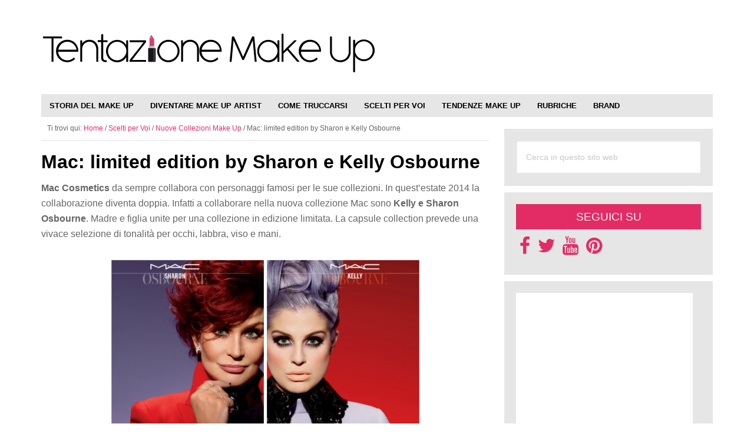

--- FILE ---
content_type: text/html; charset=UTF-8
request_url: https://www.tentazionemakeup.it/2014/08/mac-limited-edition-by-sharon-kelly-osbourne/
body_size: 31373
content:
<!DOCTYPE html>
<html lang="it-IT">
<head ><meta charset="UTF-8" /><script>if(navigator.userAgent.match(/MSIE|Internet Explorer/i)||navigator.userAgent.match(/Trident\/7\..*?rv:11/i)){var href=document.location.href;if(!href.match(/[?&]nowprocket/)){if(href.indexOf("?")==-1){if(href.indexOf("#")==-1){document.location.href=href+"?nowprocket=1"}else{document.location.href=href.replace("#","?nowprocket=1#")}}else{if(href.indexOf("#")==-1){document.location.href=href+"&nowprocket=1"}else{document.location.href=href.replace("#","&nowprocket=1#")}}}}</script><script>(()=>{class RocketLazyLoadScripts{constructor(){this.v="2.0.4",this.userEvents=["keydown","keyup","mousedown","mouseup","mousemove","mouseover","mouseout","touchmove","touchstart","touchend","touchcancel","wheel","click","dblclick","input"],this.attributeEvents=["onblur","onclick","oncontextmenu","ondblclick","onfocus","onmousedown","onmouseenter","onmouseleave","onmousemove","onmouseout","onmouseover","onmouseup","onmousewheel","onscroll","onsubmit"]}async t(){this.i(),this.o(),/iP(ad|hone)/.test(navigator.userAgent)&&this.h(),this.u(),this.l(this),this.m(),this.k(this),this.p(this),this._(),await Promise.all([this.R(),this.L()]),this.lastBreath=Date.now(),this.S(this),this.P(),this.D(),this.O(),this.M(),await this.C(this.delayedScripts.normal),await this.C(this.delayedScripts.defer),await this.C(this.delayedScripts.async),await this.T(),await this.F(),await this.j(),await this.A(),window.dispatchEvent(new Event("rocket-allScriptsLoaded")),this.everythingLoaded=!0,this.lastTouchEnd&&await new Promise(t=>setTimeout(t,500-Date.now()+this.lastTouchEnd)),this.I(),this.H(),this.U(),this.W()}i(){this.CSPIssue=sessionStorage.getItem("rocketCSPIssue"),document.addEventListener("securitypolicyviolation",t=>{this.CSPIssue||"script-src-elem"!==t.violatedDirective||"data"!==t.blockedURI||(this.CSPIssue=!0,sessionStorage.setItem("rocketCSPIssue",!0))},{isRocket:!0})}o(){window.addEventListener("pageshow",t=>{this.persisted=t.persisted,this.realWindowLoadedFired=!0},{isRocket:!0}),window.addEventListener("pagehide",()=>{this.onFirstUserAction=null},{isRocket:!0})}h(){let t;function e(e){t=e}window.addEventListener("touchstart",e,{isRocket:!0}),window.addEventListener("touchend",function i(o){o.changedTouches[0]&&t.changedTouches[0]&&Math.abs(o.changedTouches[0].pageX-t.changedTouches[0].pageX)<10&&Math.abs(o.changedTouches[0].pageY-t.changedTouches[0].pageY)<10&&o.timeStamp-t.timeStamp<200&&(window.removeEventListener("touchstart",e,{isRocket:!0}),window.removeEventListener("touchend",i,{isRocket:!0}),"INPUT"===o.target.tagName&&"text"===o.target.type||(o.target.dispatchEvent(new TouchEvent("touchend",{target:o.target,bubbles:!0})),o.target.dispatchEvent(new MouseEvent("mouseover",{target:o.target,bubbles:!0})),o.target.dispatchEvent(new PointerEvent("click",{target:o.target,bubbles:!0,cancelable:!0,detail:1,clientX:o.changedTouches[0].clientX,clientY:o.changedTouches[0].clientY})),event.preventDefault()))},{isRocket:!0})}q(t){this.userActionTriggered||("mousemove"!==t.type||this.firstMousemoveIgnored?"keyup"===t.type||"mouseover"===t.type||"mouseout"===t.type||(this.userActionTriggered=!0,this.onFirstUserAction&&this.onFirstUserAction()):this.firstMousemoveIgnored=!0),"click"===t.type&&t.preventDefault(),t.stopPropagation(),t.stopImmediatePropagation(),"touchstart"===this.lastEvent&&"touchend"===t.type&&(this.lastTouchEnd=Date.now()),"click"===t.type&&(this.lastTouchEnd=0),this.lastEvent=t.type,t.composedPath&&t.composedPath()[0].getRootNode()instanceof ShadowRoot&&(t.rocketTarget=t.composedPath()[0]),this.savedUserEvents.push(t)}u(){this.savedUserEvents=[],this.userEventHandler=this.q.bind(this),this.userEvents.forEach(t=>window.addEventListener(t,this.userEventHandler,{passive:!1,isRocket:!0})),document.addEventListener("visibilitychange",this.userEventHandler,{isRocket:!0})}U(){this.userEvents.forEach(t=>window.removeEventListener(t,this.userEventHandler,{passive:!1,isRocket:!0})),document.removeEventListener("visibilitychange",this.userEventHandler,{isRocket:!0}),this.savedUserEvents.forEach(t=>{(t.rocketTarget||t.target).dispatchEvent(new window[t.constructor.name](t.type,t))})}m(){const t="return false",e=Array.from(this.attributeEvents,t=>"data-rocket-"+t),i="["+this.attributeEvents.join("],[")+"]",o="[data-rocket-"+this.attributeEvents.join("],[data-rocket-")+"]",s=(e,i,o)=>{o&&o!==t&&(e.setAttribute("data-rocket-"+i,o),e["rocket"+i]=new Function("event",o),e.setAttribute(i,t))};new MutationObserver(t=>{for(const n of t)"attributes"===n.type&&(n.attributeName.startsWith("data-rocket-")||this.everythingLoaded?n.attributeName.startsWith("data-rocket-")&&this.everythingLoaded&&this.N(n.target,n.attributeName.substring(12)):s(n.target,n.attributeName,n.target.getAttribute(n.attributeName))),"childList"===n.type&&n.addedNodes.forEach(t=>{if(t.nodeType===Node.ELEMENT_NODE)if(this.everythingLoaded)for(const i of[t,...t.querySelectorAll(o)])for(const t of i.getAttributeNames())e.includes(t)&&this.N(i,t.substring(12));else for(const e of[t,...t.querySelectorAll(i)])for(const t of e.getAttributeNames())this.attributeEvents.includes(t)&&s(e,t,e.getAttribute(t))})}).observe(document,{subtree:!0,childList:!0,attributeFilter:[...this.attributeEvents,...e]})}I(){this.attributeEvents.forEach(t=>{document.querySelectorAll("[data-rocket-"+t+"]").forEach(e=>{this.N(e,t)})})}N(t,e){const i=t.getAttribute("data-rocket-"+e);i&&(t.setAttribute(e,i),t.removeAttribute("data-rocket-"+e))}k(t){Object.defineProperty(HTMLElement.prototype,"onclick",{get(){return this.rocketonclick||null},set(e){this.rocketonclick=e,this.setAttribute(t.everythingLoaded?"onclick":"data-rocket-onclick","this.rocketonclick(event)")}})}S(t){function e(e,i){let o=e[i];e[i]=null,Object.defineProperty(e,i,{get:()=>o,set(s){t.everythingLoaded?o=s:e["rocket"+i]=o=s}})}e(document,"onreadystatechange"),e(window,"onload"),e(window,"onpageshow");try{Object.defineProperty(document,"readyState",{get:()=>t.rocketReadyState,set(e){t.rocketReadyState=e},configurable:!0}),document.readyState="loading"}catch(t){console.log("WPRocket DJE readyState conflict, bypassing")}}l(t){this.originalAddEventListener=EventTarget.prototype.addEventListener,this.originalRemoveEventListener=EventTarget.prototype.removeEventListener,this.savedEventListeners=[],EventTarget.prototype.addEventListener=function(e,i,o){o&&o.isRocket||!t.B(e,this)&&!t.userEvents.includes(e)||t.B(e,this)&&!t.userActionTriggered||e.startsWith("rocket-")||t.everythingLoaded?t.originalAddEventListener.call(this,e,i,o):(t.savedEventListeners.push({target:this,remove:!1,type:e,func:i,options:o}),"mouseenter"!==e&&"mouseleave"!==e||t.originalAddEventListener.call(this,e,t.savedUserEvents.push,o))},EventTarget.prototype.removeEventListener=function(e,i,o){o&&o.isRocket||!t.B(e,this)&&!t.userEvents.includes(e)||t.B(e,this)&&!t.userActionTriggered||e.startsWith("rocket-")||t.everythingLoaded?t.originalRemoveEventListener.call(this,e,i,o):t.savedEventListeners.push({target:this,remove:!0,type:e,func:i,options:o})}}J(t,e){this.savedEventListeners=this.savedEventListeners.filter(i=>{let o=i.type,s=i.target||window;return e!==o||t!==s||(this.B(o,s)&&(i.type="rocket-"+o),this.$(i),!1)})}H(){EventTarget.prototype.addEventListener=this.originalAddEventListener,EventTarget.prototype.removeEventListener=this.originalRemoveEventListener,this.savedEventListeners.forEach(t=>this.$(t))}$(t){t.remove?this.originalRemoveEventListener.call(t.target,t.type,t.func,t.options):this.originalAddEventListener.call(t.target,t.type,t.func,t.options)}p(t){let e;function i(e){return t.everythingLoaded?e:e.split(" ").map(t=>"load"===t||t.startsWith("load.")?"rocket-jquery-load":t).join(" ")}function o(o){function s(e){const s=o.fn[e];o.fn[e]=o.fn.init.prototype[e]=function(){return this[0]===window&&t.userActionTriggered&&("string"==typeof arguments[0]||arguments[0]instanceof String?arguments[0]=i(arguments[0]):"object"==typeof arguments[0]&&Object.keys(arguments[0]).forEach(t=>{const e=arguments[0][t];delete arguments[0][t],arguments[0][i(t)]=e})),s.apply(this,arguments),this}}if(o&&o.fn&&!t.allJQueries.includes(o)){const e={DOMContentLoaded:[],"rocket-DOMContentLoaded":[]};for(const t in e)document.addEventListener(t,()=>{e[t].forEach(t=>t())},{isRocket:!0});o.fn.ready=o.fn.init.prototype.ready=function(i){function s(){parseInt(o.fn.jquery)>2?setTimeout(()=>i.bind(document)(o)):i.bind(document)(o)}return"function"==typeof i&&(t.realDomReadyFired?!t.userActionTriggered||t.fauxDomReadyFired?s():e["rocket-DOMContentLoaded"].push(s):e.DOMContentLoaded.push(s)),o([])},s("on"),s("one"),s("off"),t.allJQueries.push(o)}e=o}t.allJQueries=[],o(window.jQuery),Object.defineProperty(window,"jQuery",{get:()=>e,set(t){o(t)}})}P(){const t=new Map;document.write=document.writeln=function(e){const i=document.currentScript,o=document.createRange(),s=i.parentElement;let n=t.get(i);void 0===n&&(n=i.nextSibling,t.set(i,n));const c=document.createDocumentFragment();o.setStart(c,0),c.appendChild(o.createContextualFragment(e)),s.insertBefore(c,n)}}async R(){return new Promise(t=>{this.userActionTriggered?t():this.onFirstUserAction=t})}async L(){return new Promise(t=>{document.addEventListener("DOMContentLoaded",()=>{this.realDomReadyFired=!0,t()},{isRocket:!0})})}async j(){return this.realWindowLoadedFired?Promise.resolve():new Promise(t=>{window.addEventListener("load",t,{isRocket:!0})})}M(){this.pendingScripts=[];this.scriptsMutationObserver=new MutationObserver(t=>{for(const e of t)e.addedNodes.forEach(t=>{"SCRIPT"!==t.tagName||t.noModule||t.isWPRocket||this.pendingScripts.push({script:t,promise:new Promise(e=>{const i=()=>{const i=this.pendingScripts.findIndex(e=>e.script===t);i>=0&&this.pendingScripts.splice(i,1),e()};t.addEventListener("load",i,{isRocket:!0}),t.addEventListener("error",i,{isRocket:!0}),setTimeout(i,1e3)})})})}),this.scriptsMutationObserver.observe(document,{childList:!0,subtree:!0})}async F(){await this.X(),this.pendingScripts.length?(await this.pendingScripts[0].promise,await this.F()):this.scriptsMutationObserver.disconnect()}D(){this.delayedScripts={normal:[],async:[],defer:[]},document.querySelectorAll("script[type$=rocketlazyloadscript]").forEach(t=>{t.hasAttribute("data-rocket-src")?t.hasAttribute("async")&&!1!==t.async?this.delayedScripts.async.push(t):t.hasAttribute("defer")&&!1!==t.defer||"module"===t.getAttribute("data-rocket-type")?this.delayedScripts.defer.push(t):this.delayedScripts.normal.push(t):this.delayedScripts.normal.push(t)})}async _(){await this.L();let t=[];document.querySelectorAll("script[type$=rocketlazyloadscript][data-rocket-src]").forEach(e=>{let i=e.getAttribute("data-rocket-src");if(i&&!i.startsWith("data:")){i.startsWith("//")&&(i=location.protocol+i);try{const o=new URL(i).origin;o!==location.origin&&t.push({src:o,crossOrigin:e.crossOrigin||"module"===e.getAttribute("data-rocket-type")})}catch(t){}}}),t=[...new Map(t.map(t=>[JSON.stringify(t),t])).values()],this.Y(t,"preconnect")}async G(t){if(await this.K(),!0!==t.noModule||!("noModule"in HTMLScriptElement.prototype))return new Promise(e=>{let i;function o(){(i||t).setAttribute("data-rocket-status","executed"),e()}try{if(navigator.userAgent.includes("Firefox/")||""===navigator.vendor||this.CSPIssue)i=document.createElement("script"),[...t.attributes].forEach(t=>{let e=t.nodeName;"type"!==e&&("data-rocket-type"===e&&(e="type"),"data-rocket-src"===e&&(e="src"),i.setAttribute(e,t.nodeValue))}),t.text&&(i.text=t.text),t.nonce&&(i.nonce=t.nonce),i.hasAttribute("src")?(i.addEventListener("load",o,{isRocket:!0}),i.addEventListener("error",()=>{i.setAttribute("data-rocket-status","failed-network"),e()},{isRocket:!0}),setTimeout(()=>{i.isConnected||e()},1)):(i.text=t.text,o()),i.isWPRocket=!0,t.parentNode.replaceChild(i,t);else{const i=t.getAttribute("data-rocket-type"),s=t.getAttribute("data-rocket-src");i?(t.type=i,t.removeAttribute("data-rocket-type")):t.removeAttribute("type"),t.addEventListener("load",o,{isRocket:!0}),t.addEventListener("error",i=>{this.CSPIssue&&i.target.src.startsWith("data:")?(console.log("WPRocket: CSP fallback activated"),t.removeAttribute("src"),this.G(t).then(e)):(t.setAttribute("data-rocket-status","failed-network"),e())},{isRocket:!0}),s?(t.fetchPriority="high",t.removeAttribute("data-rocket-src"),t.src=s):t.src="data:text/javascript;base64,"+window.btoa(unescape(encodeURIComponent(t.text)))}}catch(i){t.setAttribute("data-rocket-status","failed-transform"),e()}});t.setAttribute("data-rocket-status","skipped")}async C(t){const e=t.shift();return e?(e.isConnected&&await this.G(e),this.C(t)):Promise.resolve()}O(){this.Y([...this.delayedScripts.normal,...this.delayedScripts.defer,...this.delayedScripts.async],"preload")}Y(t,e){this.trash=this.trash||[];let i=!0;var o=document.createDocumentFragment();t.forEach(t=>{const s=t.getAttribute&&t.getAttribute("data-rocket-src")||t.src;if(s&&!s.startsWith("data:")){const n=document.createElement("link");n.href=s,n.rel=e,"preconnect"!==e&&(n.as="script",n.fetchPriority=i?"high":"low"),t.getAttribute&&"module"===t.getAttribute("data-rocket-type")&&(n.crossOrigin=!0),t.crossOrigin&&(n.crossOrigin=t.crossOrigin),t.integrity&&(n.integrity=t.integrity),t.nonce&&(n.nonce=t.nonce),o.appendChild(n),this.trash.push(n),i=!1}}),document.head.appendChild(o)}W(){this.trash.forEach(t=>t.remove())}async T(){try{document.readyState="interactive"}catch(t){}this.fauxDomReadyFired=!0;try{await this.K(),this.J(document,"readystatechange"),document.dispatchEvent(new Event("rocket-readystatechange")),await this.K(),document.rocketonreadystatechange&&document.rocketonreadystatechange(),await this.K(),this.J(document,"DOMContentLoaded"),document.dispatchEvent(new Event("rocket-DOMContentLoaded")),await this.K(),this.J(window,"DOMContentLoaded"),window.dispatchEvent(new Event("rocket-DOMContentLoaded"))}catch(t){console.error(t)}}async A(){try{document.readyState="complete"}catch(t){}try{await this.K(),this.J(document,"readystatechange"),document.dispatchEvent(new Event("rocket-readystatechange")),await this.K(),document.rocketonreadystatechange&&document.rocketonreadystatechange(),await this.K(),this.J(window,"load"),window.dispatchEvent(new Event("rocket-load")),await this.K(),window.rocketonload&&window.rocketonload(),await this.K(),this.allJQueries.forEach(t=>t(window).trigger("rocket-jquery-load")),await this.K(),this.J(window,"pageshow");const t=new Event("rocket-pageshow");t.persisted=this.persisted,window.dispatchEvent(t),await this.K(),window.rocketonpageshow&&window.rocketonpageshow({persisted:this.persisted})}catch(t){console.error(t)}}async K(){Date.now()-this.lastBreath>45&&(await this.X(),this.lastBreath=Date.now())}async X(){return document.hidden?new Promise(t=>setTimeout(t)):new Promise(t=>requestAnimationFrame(t))}B(t,e){return e===document&&"readystatechange"===t||(e===document&&"DOMContentLoaded"===t||(e===window&&"DOMContentLoaded"===t||(e===window&&"load"===t||e===window&&"pageshow"===t)))}static run(){(new RocketLazyLoadScripts).t()}}RocketLazyLoadScripts.run()})();</script>

<meta name="viewport" content="width=device-width, initial-scale=1" />
<meta name='robots' content='index, follow, max-image-preview:large, max-snippet:-1, max-video-preview:-1' />

	<!-- This site is optimized with the Yoast SEO plugin v26.8 - https://yoast.com/product/yoast-seo-wordpress/ -->
	<title>Mac: limited edition by Sharon e Kelly Osbourne</title>
<style id="rocket-critical-css">.sharrre .hidden{display:none}.sharrre .count{-webkit-box-sizing:border-box;box-sizing:border-box;border:none;display:inline-block;padding:0;text-decoration:none!important}.sharrre .count{background-color:#fff;font-family:Helvetica,Arial,sans-serif;font-style:normal;font-weight:bold;position:relative;text-align:center}.share-medium .count{font-size:13px;height:25px;line-height:25px}.share-medium .count{border-top-right-radius:3px;border-bottom-right-radius:3px;float:right;width:42px}.share-medium .no-count .count{display:none}.share-filled .twitter .count{color:#09b0ed;border:1px solid #09b0ed}.share-filled .facebook .count{color:#3d5a98;border:1px solid #3d5a98}button,input{overflow:visible}[type=checkbox]{box-sizing:border-box;padding:0}html{font-family:sans-serif;line-height:1.15;-ms-text-size-adjust:100%;-webkit-text-size-adjust:100%}body{margin:0}article,aside,details,figure,header,main,nav,section,summary{display:block}a{background-color:transparent;-webkit-text-decoration-skip:objects}strong{font-weight:bolder}h1{font-size:2em;margin:.67em 0}img{border-style:none}svg:not(:root){overflow:hidden}figure{margin:1em 40px}button,input{font:inherit;margin:0}button{text-transform:none}[type=submit],button{-webkit-appearance:button}[type=submit]::-moz-focus-inner,button::-moz-focus-inner{border-style:none;padding:0}[type=submit]:-moz-focusring,button:-moz-focusring{outline:ButtonText dotted 1px}[type=search]{-webkit-appearance:textfield;outline-offset:-2px}[type=search]::-webkit-search-cancel-button,[type=search]::-webkit-search-decoration{-webkit-appearance:none}::-webkit-input-placeholder{color:inherit;opacity:.54}::-webkit-file-upload-button{-webkit-appearance:button;font:inherit}*,input[type="search"]{-webkit-box-sizing:border-box;-moz-box-sizing:border-box;box-sizing:border-box}.entry-content:before,.entry:before,.nav-secondary:before,.site-container:before,.site-header:before,.site-inner:before,.widget:before,.wrap:before{content:" ";display:table}.entry-content:after,.entry:after,.nav-secondary:after,.site-container:after,.site-header:after,.site-inner:after,.widget:after,.wrap:after{clear:both;content:" ";display:table}body{background-color:#fff;color:#666;font-family:'Raleway',sans-serif;font-size:100%;font-weight:400;line-height:1.625}a{text-decoration:none}a img{margin-bottom:-4px}p{margin:0 0 24px;padding:0}strong{font-weight:700}ul{margin:0;padding:0}h1,h4{color:#000;font-weight:700;line-height:1.2;margin:0 0 16px}iframe,img{max-width:100%}img{height:auto}.featured-content img{width:auto}input{background-color:#fff;border:1px solid #e3e3e3;box-shadow:1px 1px 3px #eee inset;color:#999;font-size:14px;padding:16px;width:100%}input[type="checkbox"]{width:auto}::-moz-placeholder{color:#999;opacity:1}::-webkit-input-placeholder{color:#999}button,input[type="submit"]{background-color:#000;border:none;border-radius:3px;box-shadow:none;color:#fff;font-size:14px;line-height:1;padding:16px;text-transform:uppercase;width:auto}input[type="search"]::-webkit-search-cancel-button,input[type="search"]::-webkit-search-results-button{display:none}.site-container{background-color:#fff;margin:10px auto;max-width:1140px}.site-inner{clear:both}.content{float:left;width:760px;overflow:hidden}.content-sidebar .content{float:left}.sidebar-primary{margin-top:20px;float:right;width:354px}.search-form{overflow:hidden}.search-form input[type="submit"]{border:0;clip:rect(0,0,0,0);height:1px;margin:-1px;padding:0;position:absolute;width:1px}.aligncenter{display:block;margin:0 auto 20px}a.alignnone img{margin-bottom:20px}.breadcrumb{border-bottom:1px solid #e3e3e3;font-size:12px;margin:0;padding:10px}.entry-title{font-size:2rem;line-height:1}.widget-title{color:#fff;font-size:1.2em;font-weight:400;margin-bottom:12px;padding:10px;text-align:center;text-transform:uppercase}.entry-content img{max-width:100%}.sidebar-primary .widget{word-wrap:break-word;background-color:#e6e6e6;margin-bottom:3%}.widget #mc4wp-form-1 input{margin-bottom:5%}.social-icon-sidebar{margin:3% auto}.social-icon-sidebar .hidden-xs{font-size:0em}.social-icon-sidebar a{float:center;width:100%;margin:4% 2% 0 2%}#adrotate_widgets-4{padding-top:2%;padding-bottom:2%}.featured-content .entry{margin-bottom:0px;padding:0}.site-header{background-color:#fff}.site-header .wrap{padding:10px 0;background-position:left}.title-area{float:left;padding-left:0px;margin-top:35px;width:50%}.site-title{font-weight:700;font-size:5.9rem;line-height:1;margin:0;text-transform:uppercase}.site-title a{color:#000}.site-description{color:#999;font-size:16px;font-weight:400;letter-spacing:2px;line-height:0.1;margin:0;text-transform:uppercase}.header-image .site-description,.header-image .site-title a{display:block;text-indent:-9999px}.header-image .site-title a{background-position-x:left!important;background-position-y:top!important}.widget-area{word-wrap:break-word}.site-header .widget-area{width:480px;float:right;padding-right:0px;text-align:right;margin-top:20px}.genesis-nav-menu{background-color:#E6E6E6;clear:both;color:#000;font-size:0.8em;font-weight:700;line-height:1.5;width:100%}.genesis-nav-menu .menu-item{display:inline-block;text-align:left;margin-right:-4px}.genesis-nav-menu a{color:#000;display:block;padding:10px 14px;position:relative}.genesis-nav-menu>.menu-item>a{text-transform:uppercase}.genesis-nav-menu .sub-menu{border-top:1px solid #e3e3e3;left:-9999px;opacity:0;position:absolute;width:200px;z-index:99}.genesis-nav-menu .sub-menu a{background-color:#e3e3e3;border:1px solid #e3e3e3;border-top:none;padding:12px 24px;position:relative;width:250px;color:#000}.responsive-menu-icon{border-bottom:1px solid #e3e3e3;display:none;margin-bottom:-1px;text-align:center}.responsive-menu-icon::before{color:#000;content:"\f333";display:inline-block;font:normal 20px/1 'dashicons';margin:0 auto;padding:10px}.content-sidebar-wrap{width:100%;float:left;clear:both}.entry{padding:20px 0}.entry-content p{margin-bottom:26px}.sidebar .widget{border-bottom:1px solid #e3e3e3;padding:20px}.color-tm a{color:#e32b66}.color-tm .nav-secondary{background-color:#e32b66}.color-tm .genesis-nav-menu a{color:#000}.widget-title{background-color:#e32b66}@media only screen and (max-width:1188px){.site-container{max-width:960px}.content{width:658px}.site-header .widget-area{width:480px}.sidebar-primary{width:300px}.site-title{margin-top:0}.genesis-nav-menu{font-size:0.6rem}}@media only screen and (max-width:1023px){.site-container{max-width:780px;width:96%}.content,.sidebar-primary,.site-header .widget-area,.site-inner,.title-area,.wrap{width:100%}.site-header .title-area,.site-header .widget-area{padding:0}.site-header .title-area{padding-bottom:16px}.genesis-nav-menu li{float:none}.genesis-nav-menu,.site-description,.site-header .title-area,.site-header .widget-area,.site-title{text-align:center}.genesis-nav-menu a{border:none;padding:12px}.site-container{margin:16px auto}.content{border:none}.content-sidebar .content{border:none}}@media only screen and (max-width:600px){.genesis-nav-menu.responsive-menu>.menu-item>.sub-menu,.genesis-nav-menu.responsive-menu{display:none;}.genesis-nav-menu.responsive-menu .menu-item,.responsive-menu-icon{display:block}.genesis-nav-menu.responsive-menu .menu-item{margin:0}.genesis-nav-menu.responsive-menu li a{background:none;border:none;color:#000;display:block;line-height:1;padding:20px;text-transform:none;font-size:0.8rem}.genesis-nav-menu.responsive-menu .menu-item-has-children>a{margin-right:60px}.genesis-nav-menu.responsive-menu>.menu-item-has-children:before{content:"\f132";float:right;font:normal 16px/1 'dashicons';height:16px;padding:18px 20px;right:0;text-align:right;z-index:9999}.genesis-nav-menu.responsive-menu .sub-menu{background-color:rgba(0,0,0,0.05);border:none;left:auto;opacity:1;position:relative;width:100%;z-index:99}.genesis-nav-menu.responsive-menu .sub-menu li a{background:none;border:none;padding:20px;position:relative;text-transform:none;width:100%}.header-image .site-header .site-title a{background-size:contain!important}.entry-title{font-size:1.4rem;line-height:1.5}.site-header .wrap,.site-header .title-area{padding:0px}.entry-content p{font-size:1rem}.site-title{font-size:2.8rem}}.wp-block-image img{box-sizing:border-box;height:auto;max-width:100%;vertical-align:bottom}.wp-block-image .aligncenter{display:table}.wp-block-image .aligncenter{margin-left:auto;margin-right:auto}.wp-block-image figure{margin:0}ul{box-sizing:border-box}.entry-content{counter-reset:footnotes}:root{--wp--preset--font-size--normal:16px;--wp--preset--font-size--huge:42px}.aligncenter{clear:both}.screen-reader-text{border:0;clip-path:inset(50%);height:1px;margin:-1px;overflow:hidden;padding:0;position:absolute;width:1px;word-wrap:normal!important}</style>
	<link rel="canonical" href="https://www.tentazionemakeup.it/2014/08/mac-limited-edition-by-sharon-kelly-osbourne/" />
	<meta property="og:locale" content="it_IT" />
	<meta property="og:type" content="article" />
	<meta property="og:title" content="Mac: limited edition by Sharon e Kelly Osbourne" />
	<meta property="og:description" content="Una collaborazione unica tra Mac e Kelly e Sharon Osbourne. Collezione dai colori unici, inimitabili proprio come le indiscusse protagoniste di questa limited edition" />
	<meta property="og:url" content="https://www.tentazionemakeup.it/2014/08/mac-limited-edition-by-sharon-kelly-osbourne/" />
	<meta property="og:site_name" content="Tentazione Make Up" />
	<meta property="article:publisher" content="https://www.facebook.com/tentazionemakeup" />
	<meta property="article:author" content="https://www.facebook.com/alessia.dominici.73" />
	<meta property="article:published_time" content="2014-08-05T10:51:46+00:00" />
	<meta property="article:modified_time" content="2019-08-06T16:13:12+00:00" />
	<meta property="og:image" content="https://www.tentazionemakeup.it/wp-content/uploads/2014/08/Mac-limited-edition-by-Sharon-e-Kelly-Osbourne.jpg" />
	<meta property="og:image:width" content="231" />
	<meta property="og:image:height" content="144" />
	<meta property="og:image:type" content="image/jpeg" />
	<meta name="author" content="Alessia" />
	<meta name="twitter:card" content="summary_large_image" />
	<meta name="twitter:creator" content="@tentazionemkup" />
	<meta name="twitter:site" content="@tentazionemkup" />
	<meta name="twitter:label1" content="Scritto da" />
	<meta name="twitter:data1" content="Alessia" />
	<meta name="twitter:label2" content="Tempo di lettura stimato" />
	<meta name="twitter:data2" content="3 minuti" />
	<script type="application/ld+json" class="yoast-schema-graph">{"@context":"https://schema.org","@graph":[{"@type":"Article","@id":"https://www.tentazionemakeup.it/2014/08/mac-limited-edition-by-sharon-kelly-osbourne/#article","isPartOf":{"@id":"https://www.tentazionemakeup.it/2014/08/mac-limited-edition-by-sharon-kelly-osbourne/"},"author":{"name":"Alessia","@id":"https://www.tentazionemakeup.it/#/schema/person/b6b0bfd7871c1287bbac4df2eec1af7f"},"headline":"Mac: limited edition by Sharon e Kelly Osbourne","datePublished":"2014-08-05T10:51:46+00:00","dateModified":"2019-08-06T16:13:12+00:00","mainEntityOfPage":{"@id":"https://www.tentazionemakeup.it/2014/08/mac-limited-edition-by-sharon-kelly-osbourne/"},"wordCount":633,"commentCount":0,"publisher":{"@id":"https://www.tentazionemakeup.it/#organization"},"image":{"@id":"https://www.tentazionemakeup.it/2014/08/mac-limited-edition-by-sharon-kelly-osbourne/#primaryimage"},"thumbnailUrl":"https://www.tentazionemakeup.it/wp-content/uploads/2014/08/Mac-limited-edition-by-Sharon-e-Kelly-Osbourne.jpg","articleSection":["Nuove Collezioni Make Up","Scelti per Voi"],"inLanguage":"it-IT","potentialAction":[{"@type":"CommentAction","name":"Comment","target":["https://www.tentazionemakeup.it/2014/08/mac-limited-edition-by-sharon-kelly-osbourne/#respond"]}]},{"@type":"WebPage","@id":"https://www.tentazionemakeup.it/2014/08/mac-limited-edition-by-sharon-kelly-osbourne/","url":"https://www.tentazionemakeup.it/2014/08/mac-limited-edition-by-sharon-kelly-osbourne/","name":"Mac: limited edition by Sharon e Kelly Osbourne","isPartOf":{"@id":"https://www.tentazionemakeup.it/#website"},"primaryImageOfPage":{"@id":"https://www.tentazionemakeup.it/2014/08/mac-limited-edition-by-sharon-kelly-osbourne/#primaryimage"},"image":{"@id":"https://www.tentazionemakeup.it/2014/08/mac-limited-edition-by-sharon-kelly-osbourne/#primaryimage"},"thumbnailUrl":"https://www.tentazionemakeup.it/wp-content/uploads/2014/08/Mac-limited-edition-by-Sharon-e-Kelly-Osbourne.jpg","datePublished":"2014-08-05T10:51:46+00:00","dateModified":"2019-08-06T16:13:12+00:00","breadcrumb":{"@id":"https://www.tentazionemakeup.it/2014/08/mac-limited-edition-by-sharon-kelly-osbourne/#breadcrumb"},"inLanguage":"it-IT","potentialAction":[{"@type":"ReadAction","target":["https://www.tentazionemakeup.it/2014/08/mac-limited-edition-by-sharon-kelly-osbourne/"]}]},{"@type":"ImageObject","inLanguage":"it-IT","@id":"https://www.tentazionemakeup.it/2014/08/mac-limited-edition-by-sharon-kelly-osbourne/#primaryimage","url":"https://www.tentazionemakeup.it/wp-content/uploads/2014/08/Mac-limited-edition-by-Sharon-e-Kelly-Osbourne.jpg","contentUrl":"https://www.tentazionemakeup.it/wp-content/uploads/2014/08/Mac-limited-edition-by-Sharon-e-Kelly-Osbourne.jpg","width":231,"height":144,"caption":"Mac limited edition by Sharon e Kelly Osbourne"},{"@type":"BreadcrumbList","@id":"https://www.tentazionemakeup.it/2014/08/mac-limited-edition-by-sharon-kelly-osbourne/#breadcrumb","itemListElement":[{"@type":"ListItem","position":1,"name":"Home","item":"https://www.tentazionemakeup.it/"},{"@type":"ListItem","position":2,"name":"Mac: limited edition by Sharon e Kelly Osbourne"}]},{"@type":"WebSite","@id":"https://www.tentazionemakeup.it/#website","url":"https://www.tentazionemakeup.it/","name":"Tentazione Make Up","description":"Il portale sul mondo del Make Up!","publisher":{"@id":"https://www.tentazionemakeup.it/#organization"},"potentialAction":[{"@type":"SearchAction","target":{"@type":"EntryPoint","urlTemplate":"https://www.tentazionemakeup.it/?s={search_term_string}"},"query-input":{"@type":"PropertyValueSpecification","valueRequired":true,"valueName":"search_term_string"}}],"inLanguage":"it-IT"},{"@type":"Organization","@id":"https://www.tentazionemakeup.it/#organization","name":"Tentazione Make Up","url":"https://www.tentazionemakeup.it/","logo":{"@type":"ImageObject","inLanguage":"it-IT","@id":"https://www.tentazionemakeup.it/#/schema/logo/image/","url":"https://www.tentazionemakeup.it/wp-content/uploads/2016/08/tentazione-make-up.png","contentUrl":"https://www.tentazionemakeup.it/wp-content/uploads/2016/08/tentazione-make-up.png","width":500,"height":117,"caption":"Tentazione Make Up"},"image":{"@id":"https://www.tentazionemakeup.it/#/schema/logo/image/"},"sameAs":["https://www.facebook.com/tentazionemakeup","https://x.com/tentazionemkup","https://instagram.com/tentazionemakeup/","https://www.pinterest.com/tentmakeup/","https://www.youtube.com/user/TentazioneMakeUp"]},{"@type":"Person","@id":"https://www.tentazionemakeup.it/#/schema/person/b6b0bfd7871c1287bbac4df2eec1af7f","name":"Alessia","image":{"@type":"ImageObject","inLanguage":"it-IT","@id":"https://www.tentazionemakeup.it/#/schema/person/image/","url":"https://secure.gravatar.com/avatar/01c9402cbc16d5fabd014b63c29b9550be3852ff7d3eafee1ece073544b8e593?s=96&d=mm&r=g","contentUrl":"https://secure.gravatar.com/avatar/01c9402cbc16d5fabd014b63c29b9550be3852ff7d3eafee1ece073544b8e593?s=96&d=mm&r=g","caption":"Alessia"},"description":"Mi piace fare shopping e ho una passione sfrenata per borse e tutto ciò che riguarda il make up. Amo scrivere, leggere e la musica.","sameAs":["http://traifilideipensieri.blogspot.it/","https://www.facebook.com/alessia.dominici.73"]}]}</script>
	<!-- / Yoast SEO plugin. -->


<link rel='dns-prefetch' href='//maxcdn.bootstrapcdn.com' />

<link rel="alternate" type="application/rss+xml" title="Tentazione Make Up &raquo; Feed" href="https://www.tentazionemakeup.it/feed/" />
<link rel="alternate" type="application/rss+xml" title="Tentazione Make Up &raquo; Feed dei commenti" href="https://www.tentazionemakeup.it/comments/feed/" />
<link rel="alternate" type="application/rss+xml" title="Tentazione Make Up &raquo; Mac: limited edition by Sharon e Kelly Osbourne Feed dei commenti" href="https://www.tentazionemakeup.it/2014/08/mac-limited-edition-by-sharon-kelly-osbourne/feed/" />
<link rel="alternate" title="oEmbed (JSON)" type="application/json+oembed" href="https://www.tentazionemakeup.it/wp-json/oembed/1.0/embed?url=https%3A%2F%2Fwww.tentazionemakeup.it%2F2014%2F08%2Fmac-limited-edition-by-sharon-kelly-osbourne%2F" />
<link rel="alternate" title="oEmbed (XML)" type="text/xml+oembed" href="https://www.tentazionemakeup.it/wp-json/oembed/1.0/embed?url=https%3A%2F%2Fwww.tentazionemakeup.it%2F2014%2F08%2Fmac-limited-edition-by-sharon-kelly-osbourne%2F&#038;format=xml" />
<style id='wp-img-auto-sizes-contain-inline-css' type='text/css'>
img:is([sizes=auto i],[sizes^="auto," i]){contain-intrinsic-size:3000px 1500px}
/*# sourceURL=wp-img-auto-sizes-contain-inline-css */
</style>
<link rel='preload'  href='https://www.tentazionemakeup.it/wp-content/plugins/genesis-simple-share/assets/css/share.min.css' data-rocket-async="style" as="style" onload="this.onload=null;this.rel='stylesheet'" onerror="this.removeAttribute('data-rocket-async')"  type='text/css' media='all' />
<link data-minify="1" rel='preload'  href='https://www.tentazionemakeup.it/wp-content/cache/min/1/wp-content/plugins/genesis-simple-share/assets/css/genericons.min.css?ver=1747123365' data-rocket-async="style" as="style" onload="this.onload=null;this.rel='stylesheet'" onerror="this.removeAttribute('data-rocket-async')"  type='text/css' media='all' />
<link data-minify="1" rel='preload'  href='https://www.tentazionemakeup.it/wp-content/cache/min/1/wp-content/themes/tm/style.css?ver=1747123365' data-rocket-async="style" as="style" onload="this.onload=null;this.rel='stylesheet'" onerror="this.removeAttribute('data-rocket-async')"  type='text/css' media='all' />
<style id='wp-emoji-styles-inline-css' type='text/css'>

	img.wp-smiley, img.emoji {
		display: inline !important;
		border: none !important;
		box-shadow: none !important;
		height: 1em !important;
		width: 1em !important;
		margin: 0 0.07em !important;
		vertical-align: -0.1em !important;
		background: none !important;
		padding: 0 !important;
	}
/*# sourceURL=wp-emoji-styles-inline-css */
</style>
<style id='wp-block-library-inline-css' type='text/css'>
:root{--wp-block-synced-color:#7a00df;--wp-block-synced-color--rgb:122,0,223;--wp-bound-block-color:var(--wp-block-synced-color);--wp-editor-canvas-background:#ddd;--wp-admin-theme-color:#007cba;--wp-admin-theme-color--rgb:0,124,186;--wp-admin-theme-color-darker-10:#006ba1;--wp-admin-theme-color-darker-10--rgb:0,107,160.5;--wp-admin-theme-color-darker-20:#005a87;--wp-admin-theme-color-darker-20--rgb:0,90,135;--wp-admin-border-width-focus:2px}@media (min-resolution:192dpi){:root{--wp-admin-border-width-focus:1.5px}}.wp-element-button{cursor:pointer}:root .has-very-light-gray-background-color{background-color:#eee}:root .has-very-dark-gray-background-color{background-color:#313131}:root .has-very-light-gray-color{color:#eee}:root .has-very-dark-gray-color{color:#313131}:root .has-vivid-green-cyan-to-vivid-cyan-blue-gradient-background{background:linear-gradient(135deg,#00d084,#0693e3)}:root .has-purple-crush-gradient-background{background:linear-gradient(135deg,#34e2e4,#4721fb 50%,#ab1dfe)}:root .has-hazy-dawn-gradient-background{background:linear-gradient(135deg,#faaca8,#dad0ec)}:root .has-subdued-olive-gradient-background{background:linear-gradient(135deg,#fafae1,#67a671)}:root .has-atomic-cream-gradient-background{background:linear-gradient(135deg,#fdd79a,#004a59)}:root .has-nightshade-gradient-background{background:linear-gradient(135deg,#330968,#31cdcf)}:root .has-midnight-gradient-background{background:linear-gradient(135deg,#020381,#2874fc)}:root{--wp--preset--font-size--normal:16px;--wp--preset--font-size--huge:42px}.has-regular-font-size{font-size:1em}.has-larger-font-size{font-size:2.625em}.has-normal-font-size{font-size:var(--wp--preset--font-size--normal)}.has-huge-font-size{font-size:var(--wp--preset--font-size--huge)}.has-text-align-center{text-align:center}.has-text-align-left{text-align:left}.has-text-align-right{text-align:right}.has-fit-text{white-space:nowrap!important}#end-resizable-editor-section{display:none}.aligncenter{clear:both}.items-justified-left{justify-content:flex-start}.items-justified-center{justify-content:center}.items-justified-right{justify-content:flex-end}.items-justified-space-between{justify-content:space-between}.screen-reader-text{border:0;clip-path:inset(50%);height:1px;margin:-1px;overflow:hidden;padding:0;position:absolute;width:1px;word-wrap:normal!important}.screen-reader-text:focus{background-color:#ddd;clip-path:none;color:#444;display:block;font-size:1em;height:auto;left:5px;line-height:normal;padding:15px 23px 14px;text-decoration:none;top:5px;width:auto;z-index:100000}html :where(.has-border-color){border-style:solid}html :where([style*=border-top-color]){border-top-style:solid}html :where([style*=border-right-color]){border-right-style:solid}html :where([style*=border-bottom-color]){border-bottom-style:solid}html :where([style*=border-left-color]){border-left-style:solid}html :where([style*=border-width]){border-style:solid}html :where([style*=border-top-width]){border-top-style:solid}html :where([style*=border-right-width]){border-right-style:solid}html :where([style*=border-bottom-width]){border-bottom-style:solid}html :where([style*=border-left-width]){border-left-style:solid}html :where(img[class*=wp-image-]){height:auto;max-width:100%}:where(figure){margin:0 0 1em}html :where(.is-position-sticky){--wp-admin--admin-bar--position-offset:var(--wp-admin--admin-bar--height,0px)}@media screen and (max-width:600px){html :where(.is-position-sticky){--wp-admin--admin-bar--position-offset:0px}}

/*# sourceURL=wp-block-library-inline-css */
</style><style id='global-styles-inline-css' type='text/css'>
:root{--wp--preset--aspect-ratio--square: 1;--wp--preset--aspect-ratio--4-3: 4/3;--wp--preset--aspect-ratio--3-4: 3/4;--wp--preset--aspect-ratio--3-2: 3/2;--wp--preset--aspect-ratio--2-3: 2/3;--wp--preset--aspect-ratio--16-9: 16/9;--wp--preset--aspect-ratio--9-16: 9/16;--wp--preset--color--black: #000000;--wp--preset--color--cyan-bluish-gray: #abb8c3;--wp--preset--color--white: #ffffff;--wp--preset--color--pale-pink: #f78da7;--wp--preset--color--vivid-red: #cf2e2e;--wp--preset--color--luminous-vivid-orange: #ff6900;--wp--preset--color--luminous-vivid-amber: #fcb900;--wp--preset--color--light-green-cyan: #7bdcb5;--wp--preset--color--vivid-green-cyan: #00d084;--wp--preset--color--pale-cyan-blue: #8ed1fc;--wp--preset--color--vivid-cyan-blue: #0693e3;--wp--preset--color--vivid-purple: #9b51e0;--wp--preset--gradient--vivid-cyan-blue-to-vivid-purple: linear-gradient(135deg,rgb(6,147,227) 0%,rgb(155,81,224) 100%);--wp--preset--gradient--light-green-cyan-to-vivid-green-cyan: linear-gradient(135deg,rgb(122,220,180) 0%,rgb(0,208,130) 100%);--wp--preset--gradient--luminous-vivid-amber-to-luminous-vivid-orange: linear-gradient(135deg,rgb(252,185,0) 0%,rgb(255,105,0) 100%);--wp--preset--gradient--luminous-vivid-orange-to-vivid-red: linear-gradient(135deg,rgb(255,105,0) 0%,rgb(207,46,46) 100%);--wp--preset--gradient--very-light-gray-to-cyan-bluish-gray: linear-gradient(135deg,rgb(238,238,238) 0%,rgb(169,184,195) 100%);--wp--preset--gradient--cool-to-warm-spectrum: linear-gradient(135deg,rgb(74,234,220) 0%,rgb(151,120,209) 20%,rgb(207,42,186) 40%,rgb(238,44,130) 60%,rgb(251,105,98) 80%,rgb(254,248,76) 100%);--wp--preset--gradient--blush-light-purple: linear-gradient(135deg,rgb(255,206,236) 0%,rgb(152,150,240) 100%);--wp--preset--gradient--blush-bordeaux: linear-gradient(135deg,rgb(254,205,165) 0%,rgb(254,45,45) 50%,rgb(107,0,62) 100%);--wp--preset--gradient--luminous-dusk: linear-gradient(135deg,rgb(255,203,112) 0%,rgb(199,81,192) 50%,rgb(65,88,208) 100%);--wp--preset--gradient--pale-ocean: linear-gradient(135deg,rgb(255,245,203) 0%,rgb(182,227,212) 50%,rgb(51,167,181) 100%);--wp--preset--gradient--electric-grass: linear-gradient(135deg,rgb(202,248,128) 0%,rgb(113,206,126) 100%);--wp--preset--gradient--midnight: linear-gradient(135deg,rgb(2,3,129) 0%,rgb(40,116,252) 100%);--wp--preset--font-size--small: 13px;--wp--preset--font-size--medium: 20px;--wp--preset--font-size--large: 36px;--wp--preset--font-size--x-large: 42px;--wp--preset--spacing--20: 0.44rem;--wp--preset--spacing--30: 0.67rem;--wp--preset--spacing--40: 1rem;--wp--preset--spacing--50: 1.5rem;--wp--preset--spacing--60: 2.25rem;--wp--preset--spacing--70: 3.38rem;--wp--preset--spacing--80: 5.06rem;--wp--preset--shadow--natural: 6px 6px 9px rgba(0, 0, 0, 0.2);--wp--preset--shadow--deep: 12px 12px 50px rgba(0, 0, 0, 0.4);--wp--preset--shadow--sharp: 6px 6px 0px rgba(0, 0, 0, 0.2);--wp--preset--shadow--outlined: 6px 6px 0px -3px rgb(255, 255, 255), 6px 6px rgb(0, 0, 0);--wp--preset--shadow--crisp: 6px 6px 0px rgb(0, 0, 0);}:where(.is-layout-flex){gap: 0.5em;}:where(.is-layout-grid){gap: 0.5em;}body .is-layout-flex{display: flex;}.is-layout-flex{flex-wrap: wrap;align-items: center;}.is-layout-flex > :is(*, div){margin: 0;}body .is-layout-grid{display: grid;}.is-layout-grid > :is(*, div){margin: 0;}:where(.wp-block-columns.is-layout-flex){gap: 2em;}:where(.wp-block-columns.is-layout-grid){gap: 2em;}:where(.wp-block-post-template.is-layout-flex){gap: 1.25em;}:where(.wp-block-post-template.is-layout-grid){gap: 1.25em;}.has-black-color{color: var(--wp--preset--color--black) !important;}.has-cyan-bluish-gray-color{color: var(--wp--preset--color--cyan-bluish-gray) !important;}.has-white-color{color: var(--wp--preset--color--white) !important;}.has-pale-pink-color{color: var(--wp--preset--color--pale-pink) !important;}.has-vivid-red-color{color: var(--wp--preset--color--vivid-red) !important;}.has-luminous-vivid-orange-color{color: var(--wp--preset--color--luminous-vivid-orange) !important;}.has-luminous-vivid-amber-color{color: var(--wp--preset--color--luminous-vivid-amber) !important;}.has-light-green-cyan-color{color: var(--wp--preset--color--light-green-cyan) !important;}.has-vivid-green-cyan-color{color: var(--wp--preset--color--vivid-green-cyan) !important;}.has-pale-cyan-blue-color{color: var(--wp--preset--color--pale-cyan-blue) !important;}.has-vivid-cyan-blue-color{color: var(--wp--preset--color--vivid-cyan-blue) !important;}.has-vivid-purple-color{color: var(--wp--preset--color--vivid-purple) !important;}.has-black-background-color{background-color: var(--wp--preset--color--black) !important;}.has-cyan-bluish-gray-background-color{background-color: var(--wp--preset--color--cyan-bluish-gray) !important;}.has-white-background-color{background-color: var(--wp--preset--color--white) !important;}.has-pale-pink-background-color{background-color: var(--wp--preset--color--pale-pink) !important;}.has-vivid-red-background-color{background-color: var(--wp--preset--color--vivid-red) !important;}.has-luminous-vivid-orange-background-color{background-color: var(--wp--preset--color--luminous-vivid-orange) !important;}.has-luminous-vivid-amber-background-color{background-color: var(--wp--preset--color--luminous-vivid-amber) !important;}.has-light-green-cyan-background-color{background-color: var(--wp--preset--color--light-green-cyan) !important;}.has-vivid-green-cyan-background-color{background-color: var(--wp--preset--color--vivid-green-cyan) !important;}.has-pale-cyan-blue-background-color{background-color: var(--wp--preset--color--pale-cyan-blue) !important;}.has-vivid-cyan-blue-background-color{background-color: var(--wp--preset--color--vivid-cyan-blue) !important;}.has-vivid-purple-background-color{background-color: var(--wp--preset--color--vivid-purple) !important;}.has-black-border-color{border-color: var(--wp--preset--color--black) !important;}.has-cyan-bluish-gray-border-color{border-color: var(--wp--preset--color--cyan-bluish-gray) !important;}.has-white-border-color{border-color: var(--wp--preset--color--white) !important;}.has-pale-pink-border-color{border-color: var(--wp--preset--color--pale-pink) !important;}.has-vivid-red-border-color{border-color: var(--wp--preset--color--vivid-red) !important;}.has-luminous-vivid-orange-border-color{border-color: var(--wp--preset--color--luminous-vivid-orange) !important;}.has-luminous-vivid-amber-border-color{border-color: var(--wp--preset--color--luminous-vivid-amber) !important;}.has-light-green-cyan-border-color{border-color: var(--wp--preset--color--light-green-cyan) !important;}.has-vivid-green-cyan-border-color{border-color: var(--wp--preset--color--vivid-green-cyan) !important;}.has-pale-cyan-blue-border-color{border-color: var(--wp--preset--color--pale-cyan-blue) !important;}.has-vivid-cyan-blue-border-color{border-color: var(--wp--preset--color--vivid-cyan-blue) !important;}.has-vivid-purple-border-color{border-color: var(--wp--preset--color--vivid-purple) !important;}.has-vivid-cyan-blue-to-vivid-purple-gradient-background{background: var(--wp--preset--gradient--vivid-cyan-blue-to-vivid-purple) !important;}.has-light-green-cyan-to-vivid-green-cyan-gradient-background{background: var(--wp--preset--gradient--light-green-cyan-to-vivid-green-cyan) !important;}.has-luminous-vivid-amber-to-luminous-vivid-orange-gradient-background{background: var(--wp--preset--gradient--luminous-vivid-amber-to-luminous-vivid-orange) !important;}.has-luminous-vivid-orange-to-vivid-red-gradient-background{background: var(--wp--preset--gradient--luminous-vivid-orange-to-vivid-red) !important;}.has-very-light-gray-to-cyan-bluish-gray-gradient-background{background: var(--wp--preset--gradient--very-light-gray-to-cyan-bluish-gray) !important;}.has-cool-to-warm-spectrum-gradient-background{background: var(--wp--preset--gradient--cool-to-warm-spectrum) !important;}.has-blush-light-purple-gradient-background{background: var(--wp--preset--gradient--blush-light-purple) !important;}.has-blush-bordeaux-gradient-background{background: var(--wp--preset--gradient--blush-bordeaux) !important;}.has-luminous-dusk-gradient-background{background: var(--wp--preset--gradient--luminous-dusk) !important;}.has-pale-ocean-gradient-background{background: var(--wp--preset--gradient--pale-ocean) !important;}.has-electric-grass-gradient-background{background: var(--wp--preset--gradient--electric-grass) !important;}.has-midnight-gradient-background{background: var(--wp--preset--gradient--midnight) !important;}.has-small-font-size{font-size: var(--wp--preset--font-size--small) !important;}.has-medium-font-size{font-size: var(--wp--preset--font-size--medium) !important;}.has-large-font-size{font-size: var(--wp--preset--font-size--large) !important;}.has-x-large-font-size{font-size: var(--wp--preset--font-size--x-large) !important;}
/*# sourceURL=global-styles-inline-css */
</style>

<style id='classic-theme-styles-inline-css' type='text/css'>
/*! This file is auto-generated */
.wp-block-button__link{color:#fff;background-color:#32373c;border-radius:9999px;box-shadow:none;text-decoration:none;padding:calc(.667em + 2px) calc(1.333em + 2px);font-size:1.125em}.wp-block-file__button{background:#32373c;color:#fff;text-decoration:none}
/*# sourceURL=/wp-includes/css/classic-themes.min.css */
</style>
<link data-minify="1" rel='preload'  href='https://www.tentazionemakeup.it/wp-content/cache/min/1/wp-content/plugins/honeypot/includes/css/wpa.css?ver=1747123365' data-rocket-async="style" as="style" onload="this.onload=null;this.rel='stylesheet'" onerror="this.removeAttribute('data-rocket-async')"  type='text/css' media='all' />
<link rel='preload'  href='https://www.tentazionemakeup.it/wp-content/plugins/responsive-lightbox/assets/swipebox/swipebox.min.css' data-rocket-async="style" as="style" onload="this.onload=null;this.rel='stylesheet'" onerror="this.removeAttribute('data-rocket-async')"  type='text/css' media='all' />
<link rel='preload'  href='https://www.tentazionemakeup.it/wp-content/plugins/complianz-gdpr-premium/assets/css/cookieblocker.min.css' data-rocket-async="style" as="style" onload="this.onload=null;this.rel='stylesheet'" onerror="this.removeAttribute('data-rocket-async')"  type='text/css' media='all' />
<link rel='preload'  href='https://www.tentazionemakeup.it/wp-content/themes/tm/css/swiper.min.css' data-rocket-async="style" as="style" onload="this.onload=null;this.rel='stylesheet'" onerror="this.removeAttribute('data-rocket-async')"  type='text/css' media='all' />
<link data-minify="1" rel='preload'  href='https://www.tentazionemakeup.it/wp-content/cache/min/1/font-awesome/4.7.0/css/font-awesome.min.css?ver=1747123365' data-rocket-async="style" as="style" onload="this.onload=null;this.rel='stylesheet'" onerror="this.removeAttribute('data-rocket-async')"  type='text/css' media='all' />
<style id='rocket-lazyload-inline-css' type='text/css'>
.rll-youtube-player{position:relative;padding-bottom:56.23%;height:0;overflow:hidden;max-width:100%;}.rll-youtube-player:focus-within{outline: 2px solid currentColor;outline-offset: 5px;}.rll-youtube-player iframe{position:absolute;top:0;left:0;width:100%;height:100%;z-index:100;background:0 0}.rll-youtube-player img{bottom:0;display:block;left:0;margin:auto;max-width:100%;width:100%;position:absolute;right:0;top:0;border:none;height:auto;-webkit-transition:.4s all;-moz-transition:.4s all;transition:.4s all}.rll-youtube-player img:hover{-webkit-filter:brightness(75%)}.rll-youtube-player .play{height:100%;width:100%;left:0;top:0;position:absolute;background:url(https://www.tentazionemakeup.it/wp-content/plugins/wp-rocket/assets/img/youtube.png) no-repeat center;background-color: transparent !important;cursor:pointer;border:none;}
/*# sourceURL=rocket-lazyload-inline-css */
</style>
<script data-minify="1" type="text/javascript" src="https://www.tentazionemakeup.it/wp-content/cache/min/1/wp-content/plugins/complianz-gdpr-premium/pro/tcf-stub/build/index.js?ver=1747123365" id="cmplz-tcf-stub-js" data-rocket-defer defer></script>
<script type="text/javascript" src="https://www.tentazionemakeup.it/wp-includes/js/jquery/jquery.min.js" id="jquery-core-js"></script>
<script type="text/javascript" src="https://www.tentazionemakeup.it/wp-includes/js/jquery/jquery-migrate.min.js" id="jquery-migrate-js" data-rocket-defer defer></script>
<script type="text/javascript" src="https://www.tentazionemakeup.it/wp-content/plugins/genesis-simple-share/assets/js/sharrre/jquery.sharrre.min.js" id="genesis-simple-share-plugin-js-js" data-rocket-defer defer></script>
<script type="text/javascript" src="https://www.tentazionemakeup.it/wp-content/plugins/genesis-simple-share/assets/js/waypoints.min.js" id="genesis-simple-share-waypoint-js-js" data-rocket-defer defer></script>
<script type="text/javascript" src="https://www.tentazionemakeup.it/wp-content/plugins/responsive-lightbox/assets/dompurify/purify.min.js" id="dompurify-js" data-rocket-defer defer></script>
<script type="rocketlazyloadscript" data-rocket-type="text/javascript" id="responsive-lightbox-sanitizer-js-before">
/* <![CDATA[ */
window.RLG = window.RLG || {}; window.RLG.sanitizeAllowedHosts = ["youtube.com","www.youtube.com","youtu.be","vimeo.com","player.vimeo.com"];
//# sourceURL=responsive-lightbox-sanitizer-js-before
/* ]]> */
</script>
<script data-minify="1" type="text/javascript" src="https://www.tentazionemakeup.it/wp-content/cache/min/1/wp-content/plugins/responsive-lightbox/js/sanitizer.js?ver=1767265311" id="responsive-lightbox-sanitizer-js" data-rocket-defer defer></script>
<script type="text/javascript" src="https://www.tentazionemakeup.it/wp-content/plugins/responsive-lightbox/assets/swipebox/jquery.swipebox.min.js" id="responsive-lightbox-swipebox-js" data-rocket-defer defer></script>
<script type="text/javascript" src="https://www.tentazionemakeup.it/wp-includes/js/underscore.min.js" id="underscore-js" data-rocket-defer defer></script>
<script type="text/javascript" src="https://www.tentazionemakeup.it/wp-content/plugins/responsive-lightbox/assets/infinitescroll/infinite-scroll.pkgd.min.js" id="responsive-lightbox-infinite-scroll-js" data-rocket-defer defer></script>
<script type="rocketlazyloadscript" data-rocket-type="text/javascript" id="responsive-lightbox-js-before">
/* <![CDATA[ */
var rlArgs = {"script":"swipebox","selector":"lightbox","customEvents":"","activeGalleries":true,"animation":true,"hideCloseButtonOnMobile":false,"removeBarsOnMobile":false,"hideBars":true,"hideBarsDelay":5000,"videoMaxWidth":1080,"useSVG":true,"loopAtEnd":false,"woocommerce_gallery":false,"ajaxurl":"https:\/\/www.tentazionemakeup.it\/wp-admin\/admin-ajax.php","nonce":"4ba63301a8","preview":false,"postId":50588,"scriptExtension":false};

//# sourceURL=responsive-lightbox-js-before
/* ]]> */
</script>
<script data-minify="1" type="text/javascript" src="https://www.tentazionemakeup.it/wp-content/cache/min/1/wp-content/plugins/responsive-lightbox/js/front.js?ver=1747123365" id="responsive-lightbox-js" data-rocket-defer defer></script>
<script type="text/javascript" id="cmplz-tcf-js-extra">
/* <![CDATA[ */
var cmplz_tcf = {"cmp_url":"https://www.tentazionemakeup.it/wp-content/uploads/complianz/","retention_string":"Conservazioni in giorni","undeclared_string":"Non dichiarato","isServiceSpecific":"1","excludedVendors":{"15":15,"46":46,"56":56,"66":66,"110":110,"119":119,"139":139,"141":141,"174":174,"192":192,"262":262,"295":295,"375":375,"377":377,"387":387,"415":415,"427":427,"431":431,"435":435,"508":508,"512":512,"521":521,"527":527,"531":531,"569":569,"581":581,"587":587,"615":615,"626":626,"644":644,"667":667,"713":713,"733":733,"734":734,"736":736,"748":748,"756":756,"776":776,"806":806,"822":822,"830":830,"836":836,"856":856,"876":876,"879":879,"882":882,"888":888,"890":890,"894":894,"901":901,"909":909,"970":970,"986":986,"996":996,"1013":1013,"1015":1015,"1018":1018,"1022":1022,"1039":1039,"1044":1044,"1051":1051,"1075":1075,"1078":1078,"1079":1079,"1094":1094,"1107":1107,"1121":1121,"1124":1124,"1139":1139,"1141":1141,"1149":1149,"1156":1156,"1164":1164,"1167":1167,"1173":1173,"1181":1181,"1184":1184,"1199":1199,"1211":1211,"1216":1216,"1252":1252,"1263":1263,"1293":1293,"1298":1298,"1305":1305,"1319":1319,"1342":1342,"1343":1343,"1351":1351,"1355":1355,"1365":1365,"1366":1366,"1368":1368,"1371":1371,"1373":1373,"1383":1383,"1387":1387,"1391":1391,"1405":1405,"1418":1418,"1423":1423,"1425":1425,"1428":1428,"1440":1440,"1442":1442,"1482":1482,"1485":1485,"1492":1492,"1495":1495,"1496":1496,"1498":1498,"1503":1503,"1508":1508,"1509":1509,"1510":1510,"1519":1519,"1529":1529},"purposes":[1,2,3,4,5,6,7,8,9,10,11],"specialPurposes":[1,2,3],"features":[1,2,3],"specialFeatures":[],"publisherCountryCode":"IT","lspact":"N","ccpa_applies":"","ac_mode":"1","debug":"","prefix":"cmplz_"};
//# sourceURL=cmplz-tcf-js-extra
/* ]]> */
</script>
<script data-minify="1" defer type="text/javascript" src="https://www.tentazionemakeup.it/wp-content/cache/min/1/wp-content/plugins/complianz-gdpr-premium/pro/tcf/build/index.js?ver=1747123365" id="cmplz-tcf-js"></script>
<script data-minify="1" type="text/javascript" src="https://www.tentazionemakeup.it/wp-content/cache/min/1/wp-content/themes/tm/js/responsive-menu.js?ver=1747123365" id="tm-responsive-menu-js" data-rocket-defer defer></script>
<script type="text/javascript" src="https://www.tentazionemakeup.it/wp-content/themes/tm/js/swiper.min.js" id="tm-responsive-slide-js" data-rocket-defer defer></script>
<link rel="https://api.w.org/" href="https://www.tentazionemakeup.it/wp-json/" /><link rel="alternate" title="JSON" type="application/json" href="https://www.tentazionemakeup.it/wp-json/wp/v2/posts/50588" /><link rel="EditURI" type="application/rsd+xml" title="RSD" href="https://www.tentazionemakeup.it/xmlrpc.php?rsd" />

<link rel='shortlink' href='https://www.tentazionemakeup.it/?p=50588' />

<!-- This site is using AdRotate v5.17.2 to display their advertisements - https://ajdg.solutions/ -->
<!-- AdRotate CSS -->
<style type="text/css" media="screen">
	.g { margin:0px; padding:0px; overflow:hidden; line-height:1; zoom:1; }
	.g img { height:auto; }
	.g-col { position:relative; float:left; }
	.g-col:first-child { margin-left: 0; }
	.g-col:last-child { margin-right: 0; }
	.g-1 {  margin: 0 auto; }
	@media only screen and (max-width: 480px) {
		.g-col, .g-dyn, .g-single { width:100%; margin-left:0; margin-right:0; }
	}
</style>
<!-- /AdRotate CSS -->

<link rel="prefetch" href="https://www.tentazionemakeup.it"><link rel="prerender" href="https://www.tentazionemakeup.it"><meta name="publicationmedia-verification" content="872d7a2f-1a01-401d-ab90-222a3b76f829">
    			<style>.cmplz-hidden {
					display: none !important;
				}</style><style type="text/css">.site-title a { background: url(https://www.tentazionemakeup.it/wp-content/uploads/2018/02/tentazione-make-up-logo.svg) no-repeat !important; }</style>
<meta name="p:domain_verify" content="3f09a222760d7cb0fd9fa35b86a052e8"/>
<link rel="icon" href="https://www.tentazionemakeup.it/wp-content/uploads/2015/04/icona-pagina-120x120.jpg" sizes="32x32" />
<link rel="icon" href="https://www.tentazionemakeup.it/wp-content/uploads/2015/04/icona-pagina-250x216.jpg" sizes="192x192" />
<link rel="apple-touch-icon" href="https://www.tentazionemakeup.it/wp-content/uploads/2015/04/icona-pagina-250x216.jpg" />
<meta name="msapplication-TileImage" content="https://www.tentazionemakeup.it/wp-content/uploads/2015/04/icona-pagina.jpg" />
<noscript><style id="rocket-lazyload-nojs-css">.rll-youtube-player, [data-lazy-src]{display:none !important;}</style></noscript><script type="rocketlazyloadscript">
/*! loadCSS rel=preload polyfill. [c]2017 Filament Group, Inc. MIT License */
(function(w){"use strict";if(!w.loadCSS){w.loadCSS=function(){}}
var rp=loadCSS.relpreload={};rp.support=(function(){var ret;try{ret=w.document.createElement("link").relList.supports("preload")}catch(e){ret=!1}
return function(){return ret}})();rp.bindMediaToggle=function(link){var finalMedia=link.media||"all";function enableStylesheet(){link.media=finalMedia}
if(link.addEventListener){link.addEventListener("load",enableStylesheet)}else if(link.attachEvent){link.attachEvent("onload",enableStylesheet)}
setTimeout(function(){link.rel="stylesheet";link.media="only x"});setTimeout(enableStylesheet,3000)};rp.poly=function(){if(rp.support()){return}
var links=w.document.getElementsByTagName("link");for(var i=0;i<links.length;i++){var link=links[i];if(link.rel==="preload"&&link.getAttribute("as")==="style"&&!link.getAttribute("data-loadcss")){link.setAttribute("data-loadcss",!0);rp.bindMediaToggle(link)}}};if(!rp.support()){rp.poly();var run=w.setInterval(rp.poly,500);if(w.addEventListener){w.addEventListener("load",function(){rp.poly();w.clearInterval(run)})}else if(w.attachEvent){w.attachEvent("onload",function(){rp.poly();w.clearInterval(run)})}}
if(typeof exports!=="undefined"){exports.loadCSS=loadCSS}
else{w.loadCSS=loadCSS}}(typeof global!=="undefined"?global:this))
</script><meta name="generator" content="WP Rocket 3.20.3" data-wpr-features="wpr_delay_js wpr_defer_js wpr_minify_js wpr_async_css wpr_lazyload_images wpr_lazyload_iframes wpr_image_dimensions wpr_minify_css wpr_preload_links wpr_desktop" /></head>
<body data-cmplz=2 class="wp-singular post-template-default single single-post postid-50588 single-format-standard wp-theme-genesis wp-child-theme-tm custom-header header-image content-sidebar genesis-breadcrumbs-visible genesis-footer-widgets-visible color-tm"><div data-rocket-location-hash="0618d851ce5ae792f527e16bbc8f30f9" class="site-container"><header data-rocket-location-hash="53cc1e79b2ed34c24395bdfd383e56ba" class="site-header"><div data-rocket-location-hash="53ba7d88c4009f539a4f0b32d3e151af" class="wrap"><div class="title-area"><p class="site-title"><a href="https://www.tentazionemakeup.it/">Tentazione Make Up</a></p><p class="site-description">Il portale sul mondo del Make Up!</p></div><div class="widget-area header-widget-area"><section id="adrotate_widgets-4" class="widget adrotate_widgets"><div class="widget-wrap"><div class="g g-2"><div class="g-single a-7"><script type="rocketlazyloadscript" async data-rocket-src="https://pagead2.googlesyndication.com/pagead/js/adsbygoogle.js?client=ca-pub-0913343882214513"
     crossorigin="anonymous"></script>
<!-- TM Testata -->
<ins class="adsbygoogle"
     style="display:inline-block;width:468px;height:60px"
     data-ad-client="ca-pub-0913343882214513"
     data-ad-slot="2031441334"></ins>
<script type="rocketlazyloadscript">
     (adsbygoogle = window.adsbygoogle || []).push({});
</script></div></div></div></section>
</div></div></header><nav class="nav-secondary" aria-label="Secondario"><div data-rocket-location-hash="9906ee3e6eb4537057a09115f0cb4331" class="wrap"><ul id="menu-menu-principale" class="menu genesis-nav-menu menu-secondary"><li id="menu-item-56680" class="menu-item menu-item-type-taxonomy menu-item-object-category menu-item-has-children menu-item-56680"><a href="https://www.tentazionemakeup.it/storia-del-make-up/"><span >Storia del Make Up</span></a>
<ul class="sub-menu">
	<li id="menu-item-60951" class="menu-item menu-item-type-taxonomy menu-item-object-category menu-item-60951"><a href="https://www.tentazionemakeup.it/storia-del-make-up/trucco-cinematografico/"><span >Trucco Cinematografico</span></a></li>
	<li id="menu-item-60949" class="menu-item menu-item-type-taxonomy menu-item-object-category menu-item-60949"><a href="https://www.tentazionemakeup.it/storia-del-make-up/evoluzione-della-cosmesi/"><span >Evoluzione della cosmesi</span></a></li>
	<li id="menu-item-60950" class="menu-item menu-item-type-taxonomy menu-item-object-category menu-item-60950"><a href="https://www.tentazionemakeup.it/storia-del-make-up/icone-del-make-up/"><span >Icone del make up</span></a></li>
	<li id="menu-item-60952" class="menu-item menu-item-type-taxonomy menu-item-object-category menu-item-60952"><a href="https://www.tentazionemakeup.it/storia-del-make-up/trucco-depoca/"><span >Trucco D&#8217;epoca</span></a></li>
</ul>
</li>
<li id="menu-item-56668" class="menu-item menu-item-type-taxonomy menu-item-object-category menu-item-has-children menu-item-56668"><a href="https://www.tentazionemakeup.it/diventare-make-up-artist/"><span >Diventare Make Up Artist</span></a>
<ul class="sub-menu">
	<li id="menu-item-60957" class="menu-item menu-item-type-taxonomy menu-item-object-category menu-item-60957"><a href="https://www.tentazionemakeup.it/diventare-make-up-artist/make-up-artist-famosi/"><span >Make up artist famosi</span></a></li>
	<li id="menu-item-60953" class="menu-item menu-item-type-taxonomy menu-item-object-category menu-item-60953"><a href="https://www.tentazionemakeup.it/diventare-make-up-artist/attrezzatura-make-up-artist/"><span >Attrezzatura make up artist</span></a></li>
	<li id="menu-item-60955" class="menu-item menu-item-type-taxonomy menu-item-object-category menu-item-60955"><a href="https://www.tentazionemakeup.it/diventare-make-up-artist/lavorare-come-make-up-artist/"><span >Lavorare come make up artist</span></a></li>
	<li id="menu-item-60954" class="menu-item menu-item-type-taxonomy menu-item-object-category menu-item-60954"><a href="https://www.tentazionemakeup.it/diventare-make-up-artist/corsi-make-up-artist/"><span >Corsi Make Up Artist</span></a></li>
	<li id="menu-item-60956" class="menu-item menu-item-type-taxonomy menu-item-object-category menu-item-60956"><a href="https://www.tentazionemakeup.it/diventare-make-up-artist/libri-make-up/"><span >Libri Make Up</span></a></li>
	<li id="menu-item-60958" class="menu-item menu-item-type-taxonomy menu-item-object-category menu-item-60958"><a href="https://www.tentazionemakeup.it/diventare-make-up-artist/materiali-utili-per-truccatori/"><span >Materiali utili per Truccatori</span></a></li>
</ul>
</li>
<li id="menu-item-56669" class="menu-item menu-item-type-taxonomy menu-item-object-category menu-item-56669"><a href="https://www.tentazionemakeup.it/come-truccarsi/"><span >Come truccarsi</span></a></li>
<li id="menu-item-60655" class="menu-item menu-item-type-taxonomy menu-item-object-category current-post-ancestor current-menu-parent current-post-parent menu-item-has-children menu-item-60655"><a href="https://www.tentazionemakeup.it/scelti-per-voi/"><span >Scelti per Voi</span></a>
<ul class="sub-menu">
	<li id="menu-item-60658" class="menu-item menu-item-type-taxonomy menu-item-object-category current-post-ancestor current-menu-parent current-post-parent menu-item-60658"><a href="https://www.tentazionemakeup.it/scelti-per-voi/nuove-collezioni-make-up/"><span >Nuove Collezioni Make Up</span></a></li>
	<li id="menu-item-60659" class="menu-item menu-item-type-taxonomy menu-item-object-category menu-item-60659"><a href="https://www.tentazionemakeup.it/scelti-per-voi/prodotti-make-up/"><span >Prodotti make up</span></a></li>
	<li id="menu-item-60656" class="menu-item menu-item-type-taxonomy menu-item-object-category menu-item-60656"><a href="https://www.tentazionemakeup.it/scelti-per-voi/eventi-make-up/"><span >Eventi Make UP</span></a></li>
	<li id="menu-item-60657" class="menu-item menu-item-type-taxonomy menu-item-object-category menu-item-60657"><a href="https://www.tentazionemakeup.it/scelti-per-voi/negozi-trucco/"><span >Negozi trucco</span></a></li>
</ul>
</li>
<li id="menu-item-56681" class="menu-item menu-item-type-taxonomy menu-item-object-category menu-item-has-children menu-item-56681"><a href="https://www.tentazionemakeup.it/tendenze-make-up/"><span >Tendenze Make Up</span></a>
<ul class="sub-menu">
	<li id="menu-item-56675" class="menu-item menu-item-type-taxonomy menu-item-object-category menu-item-56675"><a href="https://www.tentazionemakeup.it/tendenze-make-up/tappeto-rosso/"><span >Red Carpet</span></a></li>
	<li id="menu-item-56676" class="menu-item menu-item-type-taxonomy menu-item-object-category menu-item-56676"><a href="https://www.tentazionemakeup.it/tendenze-make-up/catwalk/"><span >Sfilate</span></a></li>
	<li id="menu-item-56678" class="menu-item menu-item-type-taxonomy menu-item-object-category menu-item-56678"><a href="https://www.tentazionemakeup.it/tendenze-make-up/personaggi-famosi/"><span >Celebrities</span></a></li>
</ul>
</li>
<li id="menu-item-60635" class="menu-item menu-item-type-custom menu-item-object-custom menu-item-has-children menu-item-60635"><a href="#"><span >Rubriche</span></a>
<ul class="sub-menu">
	<li id="menu-item-60638" class="menu-item menu-item-type-taxonomy menu-item-object-speciale menu-item-60638"><a href="https://www.tentazionemakeup.it/speciale/make-up-bio/"><span >Make up Bio</span></a></li>
	<li id="menu-item-60637" class="menu-item menu-item-type-taxonomy menu-item-object-speciale menu-item-60637"><a href="https://www.tentazionemakeup.it/speciale/interviste-make-up/"><span >Interviste Make Up</span></a></li>
	<li id="menu-item-60636" class="menu-item menu-item-type-taxonomy menu-item-object-speciale menu-item-60636"><a href="https://www.tentazionemakeup.it/speciale/festivita/"><span >Festività</span></a></li>
	<li id="menu-item-60639" class="menu-item menu-item-type-taxonomy menu-item-object-speciale menu-item-60639"><a href="https://www.tentazionemakeup.it/speciale/pantone-make-up/"><span >Pantone</span></a></li>
</ul>
</li>
<li id="menu-item-60329" class="menu-item menu-item-type-post_type menu-item-object-page menu-item-60329"><a href="https://www.tentazionemakeup.it/brand/"><span >Brand</span></a></li>
</ul></div></nav><div data-rocket-location-hash="75a6a47cfbc30d1dbe50aa488753efe2" class="site-inner"><div data-rocket-location-hash="5ed5dfd816c80b8b4bc68e22888797bb" class="content-sidebar-wrap"><main class="content"><div class="breadcrumb">Ti trovi qui: <span class="breadcrumb-link-wrap"><a class="breadcrumb-link" href="https://www.tentazionemakeup.it/"><span class="breadcrumb-link-text-wrap">Home</span></a><meta ></span> <span aria-label="breadcrumb separator">/</span> <span class="breadcrumb-link-wrap"><a class="breadcrumb-link" href="https://www.tentazionemakeup.it/scelti-per-voi/"><span class="breadcrumb-link-text-wrap">Scelti per Voi</span></a><meta ></span> <span aria-label="breadcrumb separator">/</span> <span class="breadcrumb-link-wrap"><a class="breadcrumb-link" href="https://www.tentazionemakeup.it/scelti-per-voi/nuove-collezioni-make-up/"><span class="breadcrumb-link-text-wrap">Nuove Collezioni Make Up</span></a><meta ></span> <span aria-label="breadcrumb separator">/</span> Mac: limited edition by Sharon e Kelly Osbourne</div><article class="post-50588 post type-post status-publish format-standard has-post-thumbnail category-nuove-collezioni-make-up category-scelti-per-voi brand-mac entry" aria-label="Mac: limited edition by Sharon e Kelly Osbourne"><header class="entry-header"><h1 class="entry-title">Mac: limited edition by Sharon e Kelly Osbourne</h1>
</header><div class="entry-content"><p><strong>Mac Cosmetics</strong> da sempre collabora con personaggi famosi per le sue collezioni. In quest&#8217;estate 2014 la collaborazione diventa doppia. Infatti a collaborare nella nuova collezione Mac sono <strong>Kelly e Sharon Osbourne</strong>. Madre e figlia unite per una collezione in edizione limitata. La capsule collection prevede una vivace selezione di tonalità per occhi, labbra, viso e mani.</p>
<p><a href="https://www.tentazionemakeup.it/wp-content/uploads/2014/08/osbourne_mac.png" rel="attachment wp-att-50610" data-rel="lightbox-gallery-2uoiwZZv" data-rl_title="" data-rl_caption="" title=""><img fetchpriority="high" decoding="async" class="aligncenter wp-image-50610" src="data:image/svg+xml,%3Csvg%20xmlns='http://www.w3.org/2000/svg'%20viewBox='0%200%20533%20400'%3E%3C/svg%3E" alt="osbourne_mac" width="533" height="400" data-lazy-srcset="https://www.tentazionemakeup.it/wp-content/uploads/2014/08/osbourne_mac.png 1024w, https://www.tentazionemakeup.it/wp-content/uploads/2014/08/osbourne_mac-385x289.png 385w, https://www.tentazionemakeup.it/wp-content/uploads/2014/08/osbourne_mac-760x570.png 760w, https://www.tentazionemakeup.it/wp-content/uploads/2014/08/osbourne_mac-350x263.png 350w, https://www.tentazionemakeup.it/wp-content/uploads/2014/08/osbourne_mac-768x576.png 768w, https://www.tentazionemakeup.it/wp-content/uploads/2014/08/osbourne_mac-650x488.png 650w" data-lazy-sizes="(max-width: 533px) 100vw, 533px" data-lazy-src="https://www.tentazionemakeup.it/wp-content/uploads/2014/08/osbourne_mac.png" /><noscript><img fetchpriority="high" decoding="async" class="aligncenter wp-image-50610" src="https://www.tentazionemakeup.it/wp-content/uploads/2014/08/osbourne_mac.png" alt="osbourne_mac" width="533" height="400" srcset="https://www.tentazionemakeup.it/wp-content/uploads/2014/08/osbourne_mac.png 1024w, https://www.tentazionemakeup.it/wp-content/uploads/2014/08/osbourne_mac-385x289.png 385w, https://www.tentazionemakeup.it/wp-content/uploads/2014/08/osbourne_mac-760x570.png 760w, https://www.tentazionemakeup.it/wp-content/uploads/2014/08/osbourne_mac-350x263.png 350w, https://www.tentazionemakeup.it/wp-content/uploads/2014/08/osbourne_mac-768x576.png 768w, https://www.tentazionemakeup.it/wp-content/uploads/2014/08/osbourne_mac-650x488.png 650w" sizes="(max-width: 533px) 100vw, 533px" /></noscript></a></p>
<p>Moglie e figlia di Ozzy Osbourne, caposaldo dell&#8217;Heavy Metal, sono sicuramente personaggi frizzanti ed ecclettici. La collezione è di grande impatto se solo si considerano i look sfoggiati negli anni di massima popolarità di Kelly. La famiglia Osbourne è molto conosciuta anche grazie alla fiction che veniva mandata in onda da MVT agli inizi del 2000.</p>
<p>Ma vediamo assieme questa collezione che promette un vero e proprio sold out.</p>
<p><a href="https://www.tentazionemakeup.it/wp-content/uploads/2014/08/KellyOsbourne-EYESHADOW-BLOODYBRILLIANTQUAD-300.jpg" rel="attachment wp-att-50590" data-rel="lightbox-gallery-2uoiwZZv" data-rl_title="" data-rl_caption="" title=""><img decoding="async" class="aligncenter wp-image-50590" src="data:image/svg+xml,%3Csvg%20xmlns='http://www.w3.org/2000/svg'%20viewBox='0%200%20261%20400'%3E%3C/svg%3E" alt="KellyOsbourne-EYESHADOW-BLOODYBRILLIANTQUAD-300" width="261" height="400" data-lazy-src="https://www.tentazionemakeup.it/wp-content/uploads/2014/08/KellyOsbourne-EYESHADOW-BLOODYBRILLIANTQUAD-300.jpg" /><noscript><img decoding="async" class="aligncenter wp-image-50590" src="https://www.tentazionemakeup.it/wp-content/uploads/2014/08/KellyOsbourne-EYESHADOW-BLOODYBRILLIANTQUAD-300.jpg" alt="KellyOsbourne-EYESHADOW-BLOODYBRILLIANTQUAD-300" width="261" height="400" /></noscript></a></p>
<p><strong>BLOODY BRILLIANT QUAD: EYE SHADOW X4. </strong>La palette è dedicata a Kelly e presenta quattro ombretti coordinabili tra loro ma anche da usare singolarmente:<br />
&#8211; <strong>Spoonful of Sugar</strong>, platino;<br />
&#8211; <strong>Tickety Boo</strong>, prugna annerito;<br />
&#8211; <strong>Fizzy Rose</strong>, lilla;<br />
&#8211; <strong>Shadowy Lady</strong>, marrone prugna.</p>
<p><a href="https://www.tentazionemakeup.it/wp-content/uploads/2014/08/KellyOsbourne-EYESHADOW-MORNINGMISTERMAGPIE-300.jpg" rel="attachment wp-att-50591" data-rel="lightbox-gallery-2uoiwZZv" data-rl_title="" data-rl_caption="" title=""><img decoding="async" class="aligncenter wp-image-50591" src="data:image/svg+xml,%3Csvg%20xmlns='http://www.w3.org/2000/svg'%20viewBox='0%200%20261%20400'%3E%3C/svg%3E" alt="KellyOsbourne-EYESHADOW-MORNINGMISTERMAGPIE-300" width="261" height="400" data-lazy-src="https://www.tentazionemakeup.it/wp-content/uploads/2014/08/KellyOsbourne-EYESHADOW-MORNINGMISTERMAGPIE-300.jpg" /><noscript><img decoding="async" class="aligncenter wp-image-50591" src="https://www.tentazionemakeup.it/wp-content/uploads/2014/08/KellyOsbourne-EYESHADOW-MORNINGMISTERMAGPIE-300.jpg" alt="KellyOsbourne-EYESHADOW-MORNINGMISTERMAGPIE-300" width="261" height="400" /></noscript></a></p>
<p><strong>KELLY BROW DUO/ MORNING MISTER MAGPIE.</strong> Due colori divini che tra loro si fondono perfettamente. I colori sono:<br />
&#8211; <strong>Soba</strong>, beige scuro;<br />
&#8211; <strong>Brun</strong>, marrone.</p>
<p><a href="https://www.tentazionemakeup.it/wp-content/uploads/2014/08/KellyOsbourne-BLUSH-CheekyBugger-300.jpg" rel="attachment wp-att-50592" data-rel="lightbox-gallery-2uoiwZZv" data-rl_title="" data-rl_caption="" title=""><img decoding="async" class="aligncenter wp-image-50592" src="data:image/svg+xml,%3Csvg%20xmlns='http://www.w3.org/2000/svg'%20viewBox='0%200%20261%20400'%3E%3C/svg%3E" alt="KellyOsbourne-BLUSH-CheekyBugger-300" width="261" height="400" data-lazy-src="https://www.tentazionemakeup.it/wp-content/uploads/2014/08/KellyOsbourne-BLUSH-CheekyBugger-300.jpg" /><noscript><img decoding="async" class="aligncenter wp-image-50592" src="https://www.tentazionemakeup.it/wp-content/uploads/2014/08/KellyOsbourne-BLUSH-CheekyBugger-300.jpg" alt="KellyOsbourne-BLUSH-CheekyBugger-300" width="261" height="400" /></noscript></a></p>
<p><strong>KELLY POWDER BLUSH. </strong>Uno dei punti di forza di questa collezione è il blush nella colorazione <strong>Cheeky Bugger</strong>.Divino.</p>
<p><a href="https://www.tentazionemakeup.it/wp-content/uploads/2014/08/KellyOsbourne-MINERALIZESKINFINISH-JollyGood-300.jpg" rel="attachment wp-att-50593" data-rel="lightbox-gallery-2uoiwZZv" data-rl_title="" data-rl_caption="" title=""><img decoding="async" class="aligncenter wp-image-50593" src="data:image/svg+xml,%3Csvg%20xmlns='http://www.w3.org/2000/svg'%20viewBox='0%200%20261%20400'%3E%3C/svg%3E" alt="KellyOsbourne-MINERALIZESKINFINISH-JollyGood-300" width="261" height="400" data-lazy-src="https://www.tentazionemakeup.it/wp-content/uploads/2014/08/KellyOsbourne-MINERALIZESKINFINISH-JollyGood-300.jpg" /><noscript><img decoding="async" class="aligncenter wp-image-50593" src="https://www.tentazionemakeup.it/wp-content/uploads/2014/08/KellyOsbourne-MINERALIZESKINFINISH-JollyGood-300.jpg" alt="KellyOsbourne-MINERALIZESKINFINISH-JollyGood-300" width="261" height="400" /></noscript></a></p>
<p><strong>KELLY MINERALIZE SKINFINISH DUO. </strong>Questo prodotto è un duo composto da un finish naturale perfetto per completare il make up viso. La colorazione Jolly Good è una fusione perfetta tra un rosa pallido ed un caldo beige.</p>
<p><a href="https://www.tentazionemakeup.it/wp-content/uploads/2014/08/KellyOsbourne-EYEKOHL-Smolder-300.jpg" rel="attachment wp-att-50596" data-rel="lightbox-gallery-2uoiwZZv" data-rl_title="" data-rl_caption="" title=""><img decoding="async" class="aligncenter wp-image-50596 size-full" src="data:image/svg+xml,%3Csvg%20xmlns='http://www.w3.org/2000/svg'%20viewBox='0%200%20500%20326'%3E%3C/svg%3E" alt="KellyOsbourne-EYEKOHL-Smolder-300" width="500" height="326" data-lazy-srcset="https://www.tentazionemakeup.it/wp-content/uploads/2014/08/KellyOsbourne-EYEKOHL-Smolder-300.jpg 500w, https://www.tentazionemakeup.it/wp-content/uploads/2014/08/KellyOsbourne-EYEKOHL-Smolder-300-385x251.jpg 385w, https://www.tentazionemakeup.it/wp-content/uploads/2014/08/KellyOsbourne-EYEKOHL-Smolder-300-350x228.jpg 350w" data-lazy-sizes="(max-width: 500px) 100vw, 500px" data-lazy-src="https://www.tentazionemakeup.it/wp-content/uploads/2014/08/KellyOsbourne-EYEKOHL-Smolder-300.jpg" /><noscript><img decoding="async" class="aligncenter wp-image-50596 size-full" src="https://www.tentazionemakeup.it/wp-content/uploads/2014/08/KellyOsbourne-EYEKOHL-Smolder-300.jpg" alt="KellyOsbourne-EYEKOHL-Smolder-300" width="500" height="326" srcset="https://www.tentazionemakeup.it/wp-content/uploads/2014/08/KellyOsbourne-EYEKOHL-Smolder-300.jpg 500w, https://www.tentazionemakeup.it/wp-content/uploads/2014/08/KellyOsbourne-EYEKOHL-Smolder-300-385x251.jpg 385w, https://www.tentazionemakeup.it/wp-content/uploads/2014/08/KellyOsbourne-EYEKOHL-Smolder-300-350x228.jpg 350w" sizes="(max-width: 500px) 100vw, 500px" /></noscript></a></p>
<p><strong>KELLY EYE KOHL. </strong>La colorazione<strong> Smolder </strong>è perfetta per rinforzare il look occhi. Un nero intenso, opaco per uno sguardo sexy.</p>
<p><a href="https://www.tentazionemakeup.it/wp-content/uploads/2014/08/KellyOsbourne-JUMBOPENULTIMATE-Rapidblack-300.jpg" rel="attachment wp-att-50597" data-rel="lightbox-gallery-2uoiwZZv" data-rl_title="" data-rl_caption="" title=""><img decoding="async" class="aligncenter wp-image-50597 size-full" src="data:image/svg+xml,%3Csvg%20xmlns='http://www.w3.org/2000/svg'%20viewBox='0%200%20500%20326'%3E%3C/svg%3E" alt="KellyOsbourne-JUMBOPENULTIMATE-Rapidblack-300" width="500" height="326" data-lazy-srcset="https://www.tentazionemakeup.it/wp-content/uploads/2014/08/KellyOsbourne-JUMBOPENULTIMATE-Rapidblack-300.jpg 500w, https://www.tentazionemakeup.it/wp-content/uploads/2014/08/KellyOsbourne-JUMBOPENULTIMATE-Rapidblack-300-385x251.jpg 385w, https://www.tentazionemakeup.it/wp-content/uploads/2014/08/KellyOsbourne-JUMBOPENULTIMATE-Rapidblack-300-350x228.jpg 350w" data-lazy-sizes="(max-width: 500px) 100vw, 500px" data-lazy-src="https://www.tentazionemakeup.it/wp-content/uploads/2014/08/KellyOsbourne-JUMBOPENULTIMATE-Rapidblack-300.jpg" /><noscript><img decoding="async" class="aligncenter wp-image-50597 size-full" src="https://www.tentazionemakeup.it/wp-content/uploads/2014/08/KellyOsbourne-JUMBOPENULTIMATE-Rapidblack-300.jpg" alt="KellyOsbourne-JUMBOPENULTIMATE-Rapidblack-300" width="500" height="326" srcset="https://www.tentazionemakeup.it/wp-content/uploads/2014/08/KellyOsbourne-JUMBOPENULTIMATE-Rapidblack-300.jpg 500w, https://www.tentazionemakeup.it/wp-content/uploads/2014/08/KellyOsbourne-JUMBOPENULTIMATE-Rapidblack-300-385x251.jpg 385w, https://www.tentazionemakeup.it/wp-content/uploads/2014/08/KellyOsbourne-JUMBOPENULTIMATE-Rapidblack-300-350x228.jpg 350w" sizes="(max-width: 500px) 100vw, 500px" /></noscript></a></p>
<p><strong>KELLY JUMBO PENULTIMATE EYE LINER.</strong> Un&#8217;eyeliner preciso, con tratto nero intenso per un contorno occhi da gatta. <strong> </strong></p>
<p><a href="https://www.tentazionemakeup.it/wp-content/uploads/2014/08/osbournekelly_mac.png" rel="attachment wp-att-50589" data-rel="lightbox-gallery-2uoiwZZv" data-rl_title="" data-rl_caption="" title=""><img decoding="async" class="aligncenter wp-image-50589" src="data:image/svg+xml,%3Csvg%20xmlns='http://www.w3.org/2000/svg'%20viewBox='0%200%20533%20400'%3E%3C/svg%3E" alt="osbournekelly_mac" width="533" height="400" data-lazy-srcset="https://www.tentazionemakeup.it/wp-content/uploads/2014/08/osbournekelly_mac.png 1024w, https://www.tentazionemakeup.it/wp-content/uploads/2014/08/osbournekelly_mac-385x289.png 385w, https://www.tentazionemakeup.it/wp-content/uploads/2014/08/osbournekelly_mac-760x570.png 760w, https://www.tentazionemakeup.it/wp-content/uploads/2014/08/osbournekelly_mac-350x263.png 350w, https://www.tentazionemakeup.it/wp-content/uploads/2014/08/osbournekelly_mac-768x576.png 768w, https://www.tentazionemakeup.it/wp-content/uploads/2014/08/osbournekelly_mac-650x488.png 650w" data-lazy-sizes="(max-width: 533px) 100vw, 533px" data-lazy-src="https://www.tentazionemakeup.it/wp-content/uploads/2014/08/osbournekelly_mac.png" /><noscript><img decoding="async" class="aligncenter wp-image-50589" src="https://www.tentazionemakeup.it/wp-content/uploads/2014/08/osbournekelly_mac.png" alt="osbournekelly_mac" width="533" height="400" srcset="https://www.tentazionemakeup.it/wp-content/uploads/2014/08/osbournekelly_mac.png 1024w, https://www.tentazionemakeup.it/wp-content/uploads/2014/08/osbournekelly_mac-385x289.png 385w, https://www.tentazionemakeup.it/wp-content/uploads/2014/08/osbournekelly_mac-760x570.png 760w, https://www.tentazionemakeup.it/wp-content/uploads/2014/08/osbournekelly_mac-350x263.png 350w, https://www.tentazionemakeup.it/wp-content/uploads/2014/08/osbournekelly_mac-768x576.png 768w, https://www.tentazionemakeup.it/wp-content/uploads/2014/08/osbournekelly_mac-650x488.png 650w" sizes="(max-width: 533px) 100vw, 533px" /></noscript></a></p>
<p><strong>KELLY LIPSTICK. </strong>Potevano mancare i rossetti Mac? Ovviamente no! Ed eccone tre dal finish opaco e uno dal finish brillante per soddisfare le esigenze di tutte le donne. Le colorazioni disponibili sono:<br />
&#8211; <strong>Strip Poker</strong>, nude;<br />
&#8211; <strong>Riot Casa</strong>, arancio;<br />
&#8211; <strong>Kelly Yum Yum</strong>, rosa brillante;<br />
&#8211; <strong>Dodgy Girl</strong>, lavanda.</p>
<p><a href="https://www.tentazionemakeup.it/wp-content/uploads/2014/08/KellyOsbourne-LIPPENCIL-InSynch-300.jpg" rel="attachment wp-att-50595" data-rel="lightbox-gallery-2uoiwZZv" data-rl_title="" data-rl_caption="" title=""><img decoding="async" class="aligncenter wp-image-50595 size-full" src="data:image/svg+xml,%3Csvg%20xmlns='http://www.w3.org/2000/svg'%20viewBox='0%200%20500%20326'%3E%3C/svg%3E" alt="KellyOsbourne-LIPPENCIL-InSynch-300" width="500" height="326" data-lazy-srcset="https://www.tentazionemakeup.it/wp-content/uploads/2014/08/KellyOsbourne-LIPPENCIL-InSynch-300.jpg 500w, https://www.tentazionemakeup.it/wp-content/uploads/2014/08/KellyOsbourne-LIPPENCIL-InSynch-300-385x251.jpg 385w, https://www.tentazionemakeup.it/wp-content/uploads/2014/08/KellyOsbourne-LIPPENCIL-InSynch-300-350x228.jpg 350w" data-lazy-sizes="(max-width: 500px) 100vw, 500px" data-lazy-src="https://www.tentazionemakeup.it/wp-content/uploads/2014/08/KellyOsbourne-LIPPENCIL-InSynch-300.jpg" /><noscript><img decoding="async" class="aligncenter wp-image-50595 size-full" src="https://www.tentazionemakeup.it/wp-content/uploads/2014/08/KellyOsbourne-LIPPENCIL-InSynch-300.jpg" alt="KellyOsbourne-LIPPENCIL-InSynch-300" width="500" height="326" srcset="https://www.tentazionemakeup.it/wp-content/uploads/2014/08/KellyOsbourne-LIPPENCIL-InSynch-300.jpg 500w, https://www.tentazionemakeup.it/wp-content/uploads/2014/08/KellyOsbourne-LIPPENCIL-InSynch-300-385x251.jpg 385w, https://www.tentazionemakeup.it/wp-content/uploads/2014/08/KellyOsbourne-LIPPENCIL-InSynch-300-350x228.jpg 350w" sizes="(max-width: 500px) 100vw, 500px" /></noscript></a></p>
<p><strong>KELLY LIP PENCIL. </strong>La matita labbra Synch è perfetta per contornare le labbra con un brillante giallo rosa.</p>
<p><a href="https://www.tentazionemakeup.it/wp-content/uploads/2014/08/osbournekelly_mac_c.png" rel="attachment wp-att-50594" data-rel="lightbox-gallery-2uoiwZZv" data-rl_title="" data-rl_caption="" title=""><img decoding="async" class="aligncenter wp-image-50594" src="data:image/svg+xml,%3Csvg%20xmlns='http://www.w3.org/2000/svg'%20viewBox='0%200%20533%20400'%3E%3C/svg%3E" alt="osbournekelly_mac_c" width="533" height="400" data-lazy-srcset="https://www.tentazionemakeup.it/wp-content/uploads/2014/08/osbournekelly_mac_c.png 1024w, https://www.tentazionemakeup.it/wp-content/uploads/2014/08/osbournekelly_mac_c-385x289.png 385w, https://www.tentazionemakeup.it/wp-content/uploads/2014/08/osbournekelly_mac_c-760x570.png 760w, https://www.tentazionemakeup.it/wp-content/uploads/2014/08/osbournekelly_mac_c-350x263.png 350w, https://www.tentazionemakeup.it/wp-content/uploads/2014/08/osbournekelly_mac_c-768x576.png 768w, https://www.tentazionemakeup.it/wp-content/uploads/2014/08/osbournekelly_mac_c-650x488.png 650w" data-lazy-sizes="(max-width: 533px) 100vw, 533px" data-lazy-src="https://www.tentazionemakeup.it/wp-content/uploads/2014/08/osbournekelly_mac_c.png" /><noscript><img decoding="async" class="aligncenter wp-image-50594" src="https://www.tentazionemakeup.it/wp-content/uploads/2014/08/osbournekelly_mac_c.png" alt="osbournekelly_mac_c" width="533" height="400" srcset="https://www.tentazionemakeup.it/wp-content/uploads/2014/08/osbournekelly_mac_c.png 1024w, https://www.tentazionemakeup.it/wp-content/uploads/2014/08/osbournekelly_mac_c-385x289.png 385w, https://www.tentazionemakeup.it/wp-content/uploads/2014/08/osbournekelly_mac_c-760x570.png 760w, https://www.tentazionemakeup.it/wp-content/uploads/2014/08/osbournekelly_mac_c-350x263.png 350w, https://www.tentazionemakeup.it/wp-content/uploads/2014/08/osbournekelly_mac_c-768x576.png 768w, https://www.tentazionemakeup.it/wp-content/uploads/2014/08/osbournekelly_mac_c-650x488.png 650w" sizes="(max-width: 533px) 100vw, 533px" /></noscript></a></p>
<p><strong>KELLY BRUSH. </strong>Due sono i pennelli di questa edizione limitata:<br />
&#8211; 219 per ombreggiature precise<br />
&#8211; 183 per applicare polveri e abbronzanti sul corpo</p>
<p><a href="https://www.tentazionemakeup.it/wp-content/uploads/2014/08/SharonOsbourne-EYESHADOW-DUCHESSQUAD-300.jpg" rel="attachment wp-att-50602" data-rel="lightbox-gallery-2uoiwZZv" data-rl_title="" data-rl_caption="" title=""><img decoding="async" class="aligncenter wp-image-50602 size-full" src="data:image/svg+xml,%3Csvg%20xmlns='http://www.w3.org/2000/svg'%20viewBox='0%200%20261%20400'%3E%3C/svg%3E" alt="SharonOsbourne-EYESHADOW-DUCHESSQUAD-300" width="261" height="400" data-lazy-src="https://www.tentazionemakeup.it/wp-content/uploads/2014/08/SharonOsbourne-EYESHADOW-DUCHESSQUAD-300.jpg" /><noscript><img decoding="async" class="aligncenter wp-image-50602 size-full" src="https://www.tentazionemakeup.it/wp-content/uploads/2014/08/SharonOsbourne-EYESHADOW-DUCHESSQUAD-300.jpg" alt="SharonOsbourne-EYESHADOW-DUCHESSQUAD-300" width="261" height="400" /></noscript></a></p>
<p><strong>DUCHESS QUAD: EYE SHADOW X4. </strong>Polvere pigmentata per la linea proposta per Sharon. Ottima scrivenza e colore uniforme per le tonalità in limited edition:<br />
&#8211; <strong>Femme Fatale, </strong>marrone dorato;<br />
&#8211; <strong>Embark</strong>, marrone rossastro scuro;<br />
&#8211; <strong>Sexy Eyes, </strong>marrone caldo;<br />
&#8211; <strong>Sweet Eyes, </strong>marrone nude.</p>
<p><a href="https://www.tentazionemakeup.it/wp-content/uploads/2014/08/SharonOsbourne-BLUSH-PeachesandCream-300.jpg" rel="attachment wp-att-50603" data-rel="lightbox-gallery-2uoiwZZv" data-rl_title="" data-rl_caption="" title=""><img decoding="async" class="aligncenter wp-image-50603 size-full" src="data:image/svg+xml,%3Csvg%20xmlns='http://www.w3.org/2000/svg'%20viewBox='0%200%20261%20400'%3E%3C/svg%3E" alt="SharonOsbourne-BLUSH-PeachesandCream-300" width="261" height="400" data-lazy-src="https://www.tentazionemakeup.it/wp-content/uploads/2014/08/SharonOsbourne-BLUSH-PeachesandCream-300.jpg" /><noscript><img decoding="async" class="aligncenter wp-image-50603 size-full" src="https://www.tentazionemakeup.it/wp-content/uploads/2014/08/SharonOsbourne-BLUSH-PeachesandCream-300.jpg" alt="SharonOsbourne-BLUSH-PeachesandCream-300" width="261" height="400" /></noscript></a></p>
<p><strong>SHARON POWDER BLUSH</strong>. La tonalità <strong>Peaches&amp;cream </strong>è perfetto per enfatizzare il viso. E&#8217; un pesca rosato ideale per ogni tipologia di trucco e viso.</p>
<p><a href="https://www.tentazionemakeup.it/wp-content/uploads/2014/08/SharonOsbourne-MINERALIZESKINFINISH-Refresh-300.jpg" rel="attachment wp-att-50604" data-rel="lightbox-gallery-2uoiwZZv" data-rl_title="" data-rl_caption="" title=""><img decoding="async" class="aligncenter wp-image-50604 size-full" src="data:image/svg+xml,%3Csvg%20xmlns='http://www.w3.org/2000/svg'%20viewBox='0%200%20261%20400'%3E%3C/svg%3E" alt="SharonOsbourne-MINERALIZESKINFINISH-Refresh-300" width="261" height="400" data-lazy-src="https://www.tentazionemakeup.it/wp-content/uploads/2014/08/SharonOsbourne-MINERALIZESKINFINISH-Refresh-300.jpg" /><noscript><img decoding="async" class="aligncenter wp-image-50604 size-full" src="https://www.tentazionemakeup.it/wp-content/uploads/2014/08/SharonOsbourne-MINERALIZESKINFINISH-Refresh-300.jpg" alt="SharonOsbourne-MINERALIZESKINFINISH-Refresh-300" width="261" height="400" /></noscript></a></p>
<p><strong>SHARON MINERALIZE SKINFINISH DUO. </strong>Un finish rosa oro con finitura metallica e bronzer color pesca ideale per enfatizzare il make up viso. Il Refresh, nome che sottolinea la finalità del prodotto, è ideale per ritoccare e valorizzare il make up.</p>
<p><a href="https://www.tentazionemakeup.it/wp-content/uploads/2014/08/SharonOsbourne-EYE-PENCIL-BountifulBrown-300.jpg" rel="attachment wp-att-50606" data-rel="lightbox-gallery-2uoiwZZv" data-rl_title="" data-rl_caption="" title=""><img decoding="async" class="aligncenter wp-image-50606 size-full" src="data:image/svg+xml,%3Csvg%20xmlns='http://www.w3.org/2000/svg'%20viewBox='0%200%20400%20261'%3E%3C/svg%3E" alt="SharonOsbourne-EYE PENCIL-BountifulBrown-300" width="400" height="261" data-lazy-srcset="https://www.tentazionemakeup.it/wp-content/uploads/2014/08/SharonOsbourne-EYE-PENCIL-BountifulBrown-300.jpg 400w, https://www.tentazionemakeup.it/wp-content/uploads/2014/08/SharonOsbourne-EYE-PENCIL-BountifulBrown-300-385x251.jpg 385w, https://www.tentazionemakeup.it/wp-content/uploads/2014/08/SharonOsbourne-EYE-PENCIL-BountifulBrown-300-350x228.jpg 350w" data-lazy-sizes="(max-width: 400px) 100vw, 400px" data-lazy-src="https://www.tentazionemakeup.it/wp-content/uploads/2014/08/SharonOsbourne-EYE-PENCIL-BountifulBrown-300.jpg" /><noscript><img decoding="async" class="aligncenter wp-image-50606 size-full" src="https://www.tentazionemakeup.it/wp-content/uploads/2014/08/SharonOsbourne-EYE-PENCIL-BountifulBrown-300.jpg" alt="SharonOsbourne-EYE PENCIL-BountifulBrown-300" width="400" height="261" srcset="https://www.tentazionemakeup.it/wp-content/uploads/2014/08/SharonOsbourne-EYE-PENCIL-BountifulBrown-300.jpg 400w, https://www.tentazionemakeup.it/wp-content/uploads/2014/08/SharonOsbourne-EYE-PENCIL-BountifulBrown-300-385x251.jpg 385w, https://www.tentazionemakeup.it/wp-content/uploads/2014/08/SharonOsbourne-EYE-PENCIL-BountifulBrown-300-350x228.jpg 350w" sizes="(max-width: 400px) 100vw, 400px" /></noscript></a></p>
<p><strong>SHARON POWERPOINT EYE PENCIL. </strong>Una matita con finitura metallica, waterproof e no transfer. La tonalità è  <strong>Bountiful Brown</strong>, marrone bronzeo.</p>
<p><a href="https://www.tentazionemakeup.it/wp-content/uploads/2014/08/sharonobsournemac.png" rel="attachment wp-att-50605" data-rel="lightbox-gallery-2uoiwZZv" data-rl_title="" data-rl_caption="" title=""><img decoding="async" class="aligncenter wp-image-50605" src="data:image/svg+xml,%3Csvg%20xmlns='http://www.w3.org/2000/svg'%20viewBox='0%200%20533%20400'%3E%3C/svg%3E" alt="sharonobsournemac" width="533" height="400" data-lazy-srcset="https://www.tentazionemakeup.it/wp-content/uploads/2014/08/sharonobsournemac.png 1024w, https://www.tentazionemakeup.it/wp-content/uploads/2014/08/sharonobsournemac-385x289.png 385w, https://www.tentazionemakeup.it/wp-content/uploads/2014/08/sharonobsournemac-760x570.png 760w, https://www.tentazionemakeup.it/wp-content/uploads/2014/08/sharonobsournemac-350x263.png 350w, https://www.tentazionemakeup.it/wp-content/uploads/2014/08/sharonobsournemac-768x576.png 768w, https://www.tentazionemakeup.it/wp-content/uploads/2014/08/sharonobsournemac-650x488.png 650w" data-lazy-sizes="(max-width: 533px) 100vw, 533px" data-lazy-src="https://www.tentazionemakeup.it/wp-content/uploads/2014/08/sharonobsournemac.png" /><noscript><img decoding="async" class="aligncenter wp-image-50605" src="https://www.tentazionemakeup.it/wp-content/uploads/2014/08/sharonobsournemac.png" alt="sharonobsournemac" width="533" height="400" srcset="https://www.tentazionemakeup.it/wp-content/uploads/2014/08/sharonobsournemac.png 1024w, https://www.tentazionemakeup.it/wp-content/uploads/2014/08/sharonobsournemac-385x289.png 385w, https://www.tentazionemakeup.it/wp-content/uploads/2014/08/sharonobsournemac-760x570.png 760w, https://www.tentazionemakeup.it/wp-content/uploads/2014/08/sharonobsournemac-350x263.png 350w, https://www.tentazionemakeup.it/wp-content/uploads/2014/08/sharonobsournemac-768x576.png 768w, https://www.tentazionemakeup.it/wp-content/uploads/2014/08/sharonobsournemac-650x488.png 650w" sizes="(max-width: 533px) 100vw, 533px" /></noscript></a></p>
<p><strong>SHARON PATENTPOLISH PENCIL. </strong>Immancabili i matitoni labbra che donano precisione e lucentezza. Le tonalità disponibili sono:<br />
&#8211; <strong>Innocent</strong>, beige nude;<br />
&#8211; <strong>Patentpink</strong>, lilla;<br />
&#8211; <strong>French Kiss</strong>, caramello caldo;<br />
&#8211; <strong>Ruby</strong>, rosa.</p>
<p><a href="https://www.tentazionemakeup.it/wp-content/uploads/2014/08/osbournesharon_mac.png" rel="attachment wp-att-50607" data-rel="lightbox-gallery-2uoiwZZv" data-rl_title="" data-rl_caption="" title=""><img decoding="async" class="aligncenter wp-image-50607" src="data:image/svg+xml,%3Csvg%20xmlns='http://www.w3.org/2000/svg'%20viewBox='0%200%20533%20400'%3E%3C/svg%3E" alt="osbournesharon_mac" width="533" height="400" data-lazy-srcset="https://www.tentazionemakeup.it/wp-content/uploads/2014/08/osbournesharon_mac.png 1024w, https://www.tentazionemakeup.it/wp-content/uploads/2014/08/osbournesharon_mac-385x289.png 385w, https://www.tentazionemakeup.it/wp-content/uploads/2014/08/osbournesharon_mac-760x570.png 760w, https://www.tentazionemakeup.it/wp-content/uploads/2014/08/osbournesharon_mac-350x263.png 350w, https://www.tentazionemakeup.it/wp-content/uploads/2014/08/osbournesharon_mac-768x576.png 768w, https://www.tentazionemakeup.it/wp-content/uploads/2014/08/osbournesharon_mac-650x488.png 650w" data-lazy-sizes="(max-width: 533px) 100vw, 533px" data-lazy-src="https://www.tentazionemakeup.it/wp-content/uploads/2014/08/osbournesharon_mac.png" /><noscript><img decoding="async" class="aligncenter wp-image-50607" src="https://www.tentazionemakeup.it/wp-content/uploads/2014/08/osbournesharon_mac.png" alt="osbournesharon_mac" width="533" height="400" srcset="https://www.tentazionemakeup.it/wp-content/uploads/2014/08/osbournesharon_mac.png 1024w, https://www.tentazionemakeup.it/wp-content/uploads/2014/08/osbournesharon_mac-385x289.png 385w, https://www.tentazionemakeup.it/wp-content/uploads/2014/08/osbournesharon_mac-760x570.png 760w, https://www.tentazionemakeup.it/wp-content/uploads/2014/08/osbournesharon_mac-350x263.png 350w, https://www.tentazionemakeup.it/wp-content/uploads/2014/08/osbournesharon_mac-768x576.png 768w, https://www.tentazionemakeup.it/wp-content/uploads/2014/08/osbournesharon_mac-650x488.png 650w" sizes="(max-width: 533px) 100vw, 533px" /></noscript></a></p>
<p><strong>SHARON TINTED LIPGLASS. </strong>L&#8217;effetto lucido sulle labbra è garantito con queste due tonalità scelte personalmente da Sharon:<br />
&#8211; <strong>Pussywillow</strong>, mauve rosa;<br />
&#8211; <strong>Bijou</strong>, perle oro.</p>
<p><a href="https://www.tentazionemakeup.it/wp-content/uploads/2014/08/SharonOsbourne-LIP-PENCIL-Cranberry-300.jpg" rel="attachment wp-att-50608" data-rel="lightbox-gallery-2uoiwZZv" data-rl_title="" data-rl_caption="" title=""><img decoding="async" class="aligncenter wp-image-50608 size-full" src="data:image/svg+xml,%3Csvg%20xmlns='http://www.w3.org/2000/svg'%20viewBox='0%200%20400%20261'%3E%3C/svg%3E" alt="SharonOsbourne-LIP PENCIL-Cranberry-300" width="400" height="261" data-lazy-srcset="https://www.tentazionemakeup.it/wp-content/uploads/2014/08/SharonOsbourne-LIP-PENCIL-Cranberry-300.jpg 400w, https://www.tentazionemakeup.it/wp-content/uploads/2014/08/SharonOsbourne-LIP-PENCIL-Cranberry-300-385x251.jpg 385w, https://www.tentazionemakeup.it/wp-content/uploads/2014/08/SharonOsbourne-LIP-PENCIL-Cranberry-300-350x228.jpg 350w" data-lazy-sizes="(max-width: 400px) 100vw, 400px" data-lazy-src="https://www.tentazionemakeup.it/wp-content/uploads/2014/08/SharonOsbourne-LIP-PENCIL-Cranberry-300.jpg" /><noscript><img decoding="async" class="aligncenter wp-image-50608 size-full" src="https://www.tentazionemakeup.it/wp-content/uploads/2014/08/SharonOsbourne-LIP-PENCIL-Cranberry-300.jpg" alt="SharonOsbourne-LIP PENCIL-Cranberry-300" width="400" height="261" srcset="https://www.tentazionemakeup.it/wp-content/uploads/2014/08/SharonOsbourne-LIP-PENCIL-Cranberry-300.jpg 400w, https://www.tentazionemakeup.it/wp-content/uploads/2014/08/SharonOsbourne-LIP-PENCIL-Cranberry-300-385x251.jpg 385w, https://www.tentazionemakeup.it/wp-content/uploads/2014/08/SharonOsbourne-LIP-PENCIL-Cranberry-300-350x228.jpg 350w" sizes="(max-width: 400px) 100vw, 400px" /></noscript></a></p>
<p><strong>SHARON LIP PENCIL. </strong>La matita labbra Mac scelta da Sharon è nella colorazione <strong>Cranberry</strong>. Un rosa tenue giallo per labbra a prova di bacio.</p>
<p><a href="https://www.tentazionemakeup.it/wp-content/uploads/2014/08/sharon_mac_brush.png" rel="attachment wp-att-50609" data-rel="lightbox-gallery-2uoiwZZv" data-rl_title="" data-rl_caption="" title=""><img decoding="async" class="aligncenter wp-image-50609" src="data:image/svg+xml,%3Csvg%20xmlns='http://www.w3.org/2000/svg'%20viewBox='0%200%20533%20400'%3E%3C/svg%3E" alt="sharon_mac_brush" width="533" height="400" data-lazy-srcset="https://www.tentazionemakeup.it/wp-content/uploads/2014/08/sharon_mac_brush.png 1024w, https://www.tentazionemakeup.it/wp-content/uploads/2014/08/sharon_mac_brush-385x289.png 385w, https://www.tentazionemakeup.it/wp-content/uploads/2014/08/sharon_mac_brush-760x570.png 760w, https://www.tentazionemakeup.it/wp-content/uploads/2014/08/sharon_mac_brush-350x263.png 350w, https://www.tentazionemakeup.it/wp-content/uploads/2014/08/sharon_mac_brush-768x576.png 768w, https://www.tentazionemakeup.it/wp-content/uploads/2014/08/sharon_mac_brush-650x488.png 650w" data-lazy-sizes="(max-width: 533px) 100vw, 533px" data-lazy-src="https://www.tentazionemakeup.it/wp-content/uploads/2014/08/sharon_mac_brush.png" /><noscript><img decoding="async" class="aligncenter wp-image-50609" src="https://www.tentazionemakeup.it/wp-content/uploads/2014/08/sharon_mac_brush.png" alt="sharon_mac_brush" width="533" height="400" srcset="https://www.tentazionemakeup.it/wp-content/uploads/2014/08/sharon_mac_brush.png 1024w, https://www.tentazionemakeup.it/wp-content/uploads/2014/08/sharon_mac_brush-385x289.png 385w, https://www.tentazionemakeup.it/wp-content/uploads/2014/08/sharon_mac_brush-760x570.png 760w, https://www.tentazionemakeup.it/wp-content/uploads/2014/08/sharon_mac_brush-350x263.png 350w, https://www.tentazionemakeup.it/wp-content/uploads/2014/08/sharon_mac_brush-768x576.png 768w, https://www.tentazionemakeup.it/wp-content/uploads/2014/08/sharon_mac_brush-650x488.png 650w" sizes="(max-width: 533px) 100vw, 533px" /></noscript></a></p>
<p><strong>SHARON BRUSH 167. </strong>Un pennello pieno, morbido, in fibre naturali ideale per ciprie, abbronzanti ed illuminanti.<br />
<strong>SHARON BRUSH 275. </strong>Pennello in fibre morbide, taglio angolato per un&#8217;applicazione precisa dell&#8217;ombretto. Ideale anche per sfumare perfettamente l&#8217;ombretto.</p>
<p>La collezione è disponibile da settembre 2014 negli store autorizzati.</p>
<p>E voi cosa vorreste provare?</p>
<div class="share-after share-filled share-medium" id="share-after-50588"><div class="facebook" id="facebook-after-50588" data-url="https://www.tentazionemakeup.it/2014/08/mac-limited-edition-by-sharon-kelly-osbourne/" data-urlalt="https://www.tentazionemakeup.it/?p=50588" data-text="Mac: limited edition by Sharon e Kelly Osbourne" data-title="Share" data-reader="Condividi su Facebook" data-count="%s shares on Facebook"></div><div class="twitter" id="twitter-after-50588" data-url="https://www.tentazionemakeup.it/2014/08/mac-limited-edition-by-sharon-kelly-osbourne/" data-urlalt="https://www.tentazionemakeup.it/?p=50588" data-text="Mac: limited edition by Sharon e Kelly Osbourne" data-title="Share" data-reader="Share this" data-count="%s Shares"></div><div class="pinterest" id="pinterest-after-50588" data-url="https://www.tentazionemakeup.it/2014/08/mac-limited-edition-by-sharon-kelly-osbourne/" data-urlalt="https://www.tentazionemakeup.it/?p=50588" data-text="Mac: limited edition by Sharon e Kelly Osbourne" data-title="Pin" data-reader="Pin this" data-count="%s Pins"></div><div class="linkedin" id="linkedin-after-50588" data-url="https://www.tentazionemakeup.it/2014/08/mac-limited-edition-by-sharon-kelly-osbourne/" data-urlalt="https://www.tentazionemakeup.it/?p=50588" data-text="Mac: limited edition by Sharon e Kelly Osbourne" data-title="Share" data-reader="Condividi su LinkedIn" data-count="%s shares on LinkedIn"></div></div>
			<script type='text/javascript'>
				jQuery(document).ready(function($) {
					$('#facebook-after-50588').sharrre({
										  share: {
										    facebook: true
										  },
										  urlCurl: 'https://www.tentazionemakeup.it/wp-content/plugins/genesis-simple-share/assets/js/sharrre/sharrre.php',
										  enableHover: false,
										  enableTracking: true,
										  disableCount: true,
										  buttons: {  },
										  click: function(api, options){
										    api.simulateClick();
										    api.openPopup('facebook');
										  }
										});
$('#twitter-after-50588').sharrre({
										  share: {
										    twitter: true
										  },
										  urlCurl: 'https://www.tentazionemakeup.it/wp-content/plugins/genesis-simple-share/assets/js/sharrre/sharrre.php',
										  enableHover: false,
										  enableTracking: true,
										  
										  buttons: {  },
										  click: function(api, options){
										    api.simulateClick();
										    api.openPopup('twitter');
										  }
										});
$('#pinterest-after-50588').sharrre({
										  share: {
										    pinterest: true
										  },
										  urlCurl: 'https://www.tentazionemakeup.it/wp-content/plugins/genesis-simple-share/assets/js/sharrre/sharrre.php',
										  enableHover: false,
										  enableTracking: true,
										  
										  buttons: {  pinterest: { media: 'https://www.tentazionemakeup.it/wp-content/uploads/2014/08/Mac-limited-edition-by-Sharon-e-Kelly-Osbourne.jpg', description: 'Mac: limited edition by Sharon e Kelly Osbourne' } },
										  click: function(api, options){
										    api.simulateClick();
										    api.openPopup('pinterest');
										  }
										});
$('#linkedin-after-50588').sharrre({
										  share: {
										    linkedin: true
										  },
										  urlCurl: 'https://www.tentazionemakeup.it/wp-content/plugins/genesis-simple-share/assets/js/sharrre/sharrre.php',
										  enableHover: false,
										  enableTracking: true,
										  
										  buttons: {  },
										  click: function(api, options){
										    api.simulateClick();
										    api.openPopup('linkedin');
										  }
										});

				});
		</script></div><div class="related-posts"><h3 class="related-title">Potrebbero interessarti anche</h3><ul class="related-list"><li><a href="https://www.tentazionemakeup.it/2012/07/mac-marilyn-monroe-collection-la-novita-piu-attesa-dell-autunno-2012/" rel="bookmark" title="Permanent Link toMac Marilyn Monroe Collection, la novità più attesa dell&#8217;autunno 2012"><img width="380" height="216" src="data:image/svg+xml,%3Csvg%20xmlns='http://www.w3.org/2000/svg'%20viewBox='0%200%20380%20216'%3E%3C/svg%3E" class="attachment-thumbnail size-thumbnail" alt="MAC Marilyn Monroe collezione make up autunno" decoding="async" data-lazy-srcset="https://www.tentazionemakeup.it/wp-content/uploads/2012/07/MAC-Marilyn-Monroe-collezione-make-up-autunno-2012-380x216.jpg 380w, https://www.tentazionemakeup.it/wp-content/uploads/2012/07/MAC-Marilyn-Monroe-collezione-make-up-autunno-2012-308x175.jpg 308w" data-lazy-sizes="(max-width: 380px) 100vw, 380px" data-lazy-src="https://www.tentazionemakeup.it/wp-content/uploads/2012/07/MAC-Marilyn-Monroe-collezione-make-up-autunno-2012-380x216.jpg" /><noscript><img width="380" height="216" src="https://www.tentazionemakeup.it/wp-content/uploads/2012/07/MAC-Marilyn-Monroe-collezione-make-up-autunno-2012-380x216.jpg" class="attachment-thumbnail size-thumbnail" alt="MAC Marilyn Monroe collezione make up autunno" decoding="async" srcset="https://www.tentazionemakeup.it/wp-content/uploads/2012/07/MAC-Marilyn-Monroe-collezione-make-up-autunno-2012-380x216.jpg 380w, https://www.tentazionemakeup.it/wp-content/uploads/2012/07/MAC-Marilyn-Monroe-collezione-make-up-autunno-2012-308x175.jpg 308w" sizes="(max-width: 380px) 100vw, 380px" /></noscript>Mac Marilyn Monroe Collection, la novità più attesa dell&#8217;autunno 2012</a></li><li><a href="https://www.tentazionemakeup.it/2015/07/hm-beauty-make-up-low-cost/" rel="bookmark" title="Permanent Link toH&#038;M beauty: la nuova collezione di make up low cost"><img width="380" height="216" src="data:image/svg+xml,%3Csvg%20xmlns='http://www.w3.org/2000/svg'%20viewBox='0%200%20380%20216'%3E%3C/svg%3E" class="attachment-thumbnail size-thumbnail" alt="HM beauty launch" decoding="async" data-lazy-srcset="https://www.tentazionemakeup.it/wp-content/uploads/2015/07/HM-beauty-launch-380x216.jpeg 380w, https://www.tentazionemakeup.it/wp-content/uploads/2015/07/HM-beauty-launch-308x175.jpeg 308w" data-lazy-sizes="(max-width: 380px) 100vw, 380px" data-lazy-src="https://www.tentazionemakeup.it/wp-content/uploads/2015/07/HM-beauty-launch-380x216.jpeg" /><noscript><img width="380" height="216" src="https://www.tentazionemakeup.it/wp-content/uploads/2015/07/HM-beauty-launch-380x216.jpeg" class="attachment-thumbnail size-thumbnail" alt="HM beauty launch" decoding="async" srcset="https://www.tentazionemakeup.it/wp-content/uploads/2015/07/HM-beauty-launch-380x216.jpeg 380w, https://www.tentazionemakeup.it/wp-content/uploads/2015/07/HM-beauty-launch-308x175.jpeg 308w" sizes="(max-width: 380px) 100vw, 380px" /></noscript>H&#038;M beauty: la nuova collezione di make up low cost</a></li><li><a href="https://www.tentazionemakeup.it/2014/07/paolap-bv-collection-2014/" rel="bookmark" title="Permanent Link toPaolaP BV Collection 2014"><img width="230" height="144" src="data:image/svg+xml,%3Csvg%20xmlns='http://www.w3.org/2000/svg'%20viewBox='0%200%20230%20144'%3E%3C/svg%3E" class="attachment-thumbnail size-thumbnail" alt="PaolaPBVCollection" decoding="async" data-lazy-src="https://www.tentazionemakeup.it/wp-content/uploads/2014/09/d70e1eae-cc92-482d-b4bf-fb3be44eb0391.jpg" /><noscript><img width="230" height="144" src="https://www.tentazionemakeup.it/wp-content/uploads/2014/09/d70e1eae-cc92-482d-b4bf-fb3be44eb0391.jpg" class="attachment-thumbnail size-thumbnail" alt="PaolaPBVCollection" decoding="async" /></noscript>PaolaP BV Collection 2014</a></li><li><a href="https://www.tentazionemakeup.it/2014/07/mac-moody-blooms-colori-intensi-per-limited-collection/" rel="bookmark" title="Permanent Link toMac Moody Blooms: colori intensi per una limited collection"><img width="230" height="144" src="data:image/svg+xml,%3Csvg%20xmlns='http://www.w3.org/2000/svg'%20viewBox='0%200%20230%20144'%3E%3C/svg%3E" class="attachment-thumbnail size-thumbnail" alt="Mac Moody Blooms" decoding="async" data-lazy-src="https://www.tentazionemakeup.it/wp-content/uploads/2014/07/Mac-Moody-Blooms.jpg" /><noscript><img width="230" height="144" src="https://www.tentazionemakeup.it/wp-content/uploads/2014/07/Mac-Moody-Blooms.jpg" class="attachment-thumbnail size-thumbnail" alt="Mac Moody Blooms" decoding="async" /></noscript>Mac Moody Blooms: colori intensi per una limited collection</a></li></ul></div><footer class="entry-footer"><p class="entry-meta">Realizzato il <time class="entry-time">5 Agosto 2014</time> By <span class="entry-author"><a href="https://www.tentazionemakeup.it/author/alessia/" class="entry-author-link" rel="author"><span class="entry-author-name">Alessia</span></a></span> <span class="entry-comments-link"><a href="https://www.tentazionemakeup.it/2014/08/mac-limited-edition-by-sharon-kelly-osbourne/#respond">Lascia un commento</a></span> <span class="entry-categories">Archiviato in:<a href="https://www.tentazionemakeup.it/scelti-per-voi/nuove-collezioni-make-up/" rel="category tag">Nuove Collezioni Make Up</a>, <a href="https://www.tentazionemakeup.it/scelti-per-voi/" rel="category tag">Scelti per Voi</a></span> </p></footer></article><div class="after-entry" class="widget-area"><section id="adrotate_widgets-7" class="widget adrotate_widgets"><div class="widget-wrap"><div class="g g-3"><div class="g-single a-14"><a class="gofollow" data-track="MTQsMyw2MA==" href="//www.lauraportomeo.it/lezioni-self-make-up-milano" target="_blank"><img width="760" height="273" src="data:image/svg+xml,%3Csvg%20xmlns='http://www.w3.org/2000/svg'%20viewBox='0%200%20760%20273'%3E%3C/svg%3E" alt="Corsi self Make Up" data-lazy-src="//www.tentazionemakeup.it/wp-content/themes/tm/images/lezione-self-make-up-banner.jpg"><noscript><img width="760" height="273" src="//www.tentazionemakeup.it/wp-content/themes/tm/images/lezione-self-make-up-banner.jpg" alt="Corsi self Make Up"></noscript></a></div></div></div></section>
</div>	<div id="respond" class="comment-respond">
		<h3 id="reply-title" class="comment-reply-title">Lascia un commento <small><a rel="nofollow" id="cancel-comment-reply-link" href="/2014/08/mac-limited-edition-by-sharon-kelly-osbourne/#respond" style="display:none;">Annulla risposta</a></small></h3><form action="https://www.tentazionemakeup.it/wp-comments-post.php" method="post" id="commentform" class="comment-form"><p class="comment-notes"><span id="email-notes">Il tuo indirizzo email non sarà pubblicato.</span> <span class="required-field-message">I campi obbligatori sono contrassegnati <span class="required">*</span></span></p><p class="comment-form-comment"><label for="comment">Commento <span class="required">*</span></label> <textarea id="comment" name="comment" cols="45" rows="8" maxlength="65525" required></textarea></p><p class="comment-form-author"><label for="author">Nome <span class="required">*</span></label> <input id="author" name="author" type="text" value="" size="30" maxlength="245" autocomplete="name" required /></p>
<p class="comment-form-email"><label for="email">Email <span class="required">*</span></label> <input id="email" name="email" type="email" value="" size="30" maxlength="100" aria-describedby="email-notes" autocomplete="email" required /></p>
<p class="form-submit"><input name="submit" type="submit" id="submit" class="submit" value="Invia commento" /> <input type='hidden' name='comment_post_ID' value='50588' id='comment_post_ID' />
<input type='hidden' name='comment_parent' id='comment_parent' value='0' />
</p></form>	</div><!-- #respond -->
	</main><aside class="sidebar sidebar-primary widget-area" role="complementary" aria-label="Barra laterale primaria"><section id="search-5" class="widget widget_search"><div class="widget-wrap"><form class="search-form" method="get" action="https://www.tentazionemakeup.it/" role="search"><input class="search-form-input" type="search" name="s" id="searchform-1" placeholder="Cerca in questo sito web"><input class="search-form-submit" type="submit" value="Cerca"><meta content="https://www.tentazionemakeup.it/?s={s}"></form></div></section>
<section id="wysiwyg_widgets_widget-4" class="widget widget_wysiwyg_widgets_widget"><div class="widget-wrap"><!-- Widget by WYSIWYG Widgets v2.3.10 - https://wordpress.org/plugins/wysiwyg-widgets/ --><h4 class="widget-title widgettitle">Seguici su</h4>
<div class="social-icon-sidebar"><a href="//www.facebook.com/letentazioninetwork" target="_blank" rel="noopener noreferrer"><i class="fa fa-facebook fa-2x"><span class="hidden-xs">Facebook</span></i></a><a href="//twitter.com/letentazioninet" target="_blank" rel="noopener noreferrer"><i class="fa fa-twitter fa-2x"><span class="hidden-xs">twitter</span></i></a><a href="//www.youtube.com/user/TentazioneMakeUp?sub_confirmation=1" target="_blank" rel="noopener noreferrer"><i class="fa fa-youtube fa-2x"><span class="hidden-xs">youtube</span></i></a><a href="//pinterest.com/tentmakeup/" target="_blank" rel="noopener noreferrer"><i class="fa fa-pinterest fa-2x"><span class="hidden-xs">pintest</span></i></a></div>
<!-- / WYSIWYG Widgets --></div></section>
<section id="adrotate_widgets-6" class="widget adrotate_widgets"><div class="widget-wrap"><div class="g g-1"><div class="g-single a-15"><!-- START ADVERTISER: Beauty Bay from awin.com -->

<a rel="sponsored" href="https://www.awin1.com/cread.php?s=3826501&v=15526&q=508690&r=354967">
    <img src="data:image/svg+xml,%3Csvg%20xmlns='http://www.w3.org/2000/svg'%20viewBox='0%200%200%200'%3E%3C/svg%3E" border="0" data-lazy-src="https://www.awin1.com/cshow.php?s=3826501&#038;v=15526&#038;q=508690&#038;r=354967"><noscript><img src="https://www.awin1.com/cshow.php?s=3826501&v=15526&q=508690&r=354967" border="0"></noscript>
</a>

<!-- END ADVERTISER: Beauty Bay from awin.com --></div></div></div></section>
<section id="featured-post-11" class="widget featured-content featuredpost"><div class="widget-wrap"><h4 class="widget-title widgettitle">Ultimi Articoli</h4>
<article class="post-42283 post type-post status-publish format-standard has-post-thumbnail category-eventi-make-up entry" aria-label="Tentazione Make Up Blog Ufficiale di Aestetica 2012"><a href="https://www.tentazionemakeup.it/2012/10/tentazione-make-up-blog-ufficiale-di-aestetica-2012/" class="alignnone" aria-hidden="true" tabindex="-1"><img width="380" height="216" src="data:image/svg+xml,%3Csvg%20xmlns='http://www.w3.org/2000/svg'%20viewBox='0%200%20380%20216'%3E%3C/svg%3E" class="entry-image attachment-post" alt="tentazionemakeup aestetica" decoding="async" data-lazy-srcset="https://www.tentazionemakeup.it/wp-content/uploads/2012/10/tentazionemakeup-aestetica-380x216.jpg 380w, https://www.tentazionemakeup.it/wp-content/uploads/2012/10/tentazionemakeup-aestetica-308x175.jpg 308w" data-lazy-sizes="(max-width: 380px) 100vw, 380px" data-lazy-src="https://www.tentazionemakeup.it/wp-content/uploads/2012/10/tentazionemakeup-aestetica-380x216.jpg" /><noscript><img width="380" height="216" src="https://www.tentazionemakeup.it/wp-content/uploads/2012/10/tentazionemakeup-aestetica-380x216.jpg" class="entry-image attachment-post" alt="tentazionemakeup aestetica" decoding="async" srcset="https://www.tentazionemakeup.it/wp-content/uploads/2012/10/tentazionemakeup-aestetica-380x216.jpg 380w, https://www.tentazionemakeup.it/wp-content/uploads/2012/10/tentazionemakeup-aestetica-308x175.jpg 308w" sizes="(max-width: 380px) 100vw, 380px" /></noscript></a><header class="entry-header"><h2 class="entry-title"><a href="https://www.tentazionemakeup.it/2012/10/tentazione-make-up-blog-ufficiale-di-aestetica-2012/">Tentazione Make Up Blog Ufficiale di Aestetica 2012</a></h2></header><div class="entry-content"><p>Tentacoline mie, ho da darvi una bella notizia, Tentazione Make Up è stato scelto come lo scorso anno per essere il Blog Ufficiale di Aestetica, la fiera dell'estetica</p></div></article><article class="post-12160 post type-post status-publish format-standard has-post-thumbnail category-come-truccarsi entry" aria-label="Costruire il proprio beauty case: i prodotti irrinunciabili"><a href="https://www.tentazionemakeup.it/2011/05/costruire-il-proprio-beauty-case/" class="alignnone" aria-hidden="true" tabindex="-1"><img width="380" height="216" src="data:image/svg+xml,%3Csvg%20xmlns='http://www.w3.org/2000/svg'%20viewBox='0%200%20380%20216'%3E%3C/svg%3E" class="entry-image attachment-post" alt="Costruire Beauty" decoding="async" data-lazy-src="https://www.tentazionemakeup.it/wp-content/uploads/2011/05/costruire-beauty-380x216.jpeg" /><noscript><img width="380" height="216" src="https://www.tentazionemakeup.it/wp-content/uploads/2011/05/costruire-beauty-380x216.jpeg" class="entry-image attachment-post" alt="Costruire Beauty" decoding="async" /></noscript></a><header class="entry-header"><h2 class="entry-title"><a href="https://www.tentazionemakeup.it/2011/05/costruire-il-proprio-beauty-case/">Costruire il proprio beauty case: i prodotti irrinunciabili</a></h2></header><div class="entry-content"><p>Quali sono i prodotti make up che non possono mancare nel proprio beauty case? Scopriamo insieme come costruire il beauty perfetto per noi!


Le principianti nel</p></div></article><article class="post-27837 post type-post status-publish format-standard has-post-thumbnail category-come-truccarsi brand-chanel brand-essence brand-mac entry" aria-label="Beauty Trends: Ombretti in Crema!"><a href="https://www.tentazionemakeup.it/2012/03/beauty-trends-ombretti-in-crema/" class="alignnone" aria-hidden="true" tabindex="-1"><img width="380" height="216" src="data:image/svg+xml,%3Csvg%20xmlns='http://www.w3.org/2000/svg'%20viewBox='0%200%20380%20216'%3E%3C/svg%3E" class="entry-image attachment-post" alt="Beauty Trends Ombretti in Crema" decoding="async" data-lazy-srcset="https://www.tentazionemakeup.it/wp-content/uploads/2012/03/Beauty-Trends-Ombretti-in-Crema1-380x216.jpg 380w, https://www.tentazionemakeup.it/wp-content/uploads/2012/03/Beauty-Trends-Ombretti-in-Crema1-308x175.jpg 308w, https://www.tentazionemakeup.it/wp-content/uploads/2012/03/Beauty-Trends-Ombretti-in-Crema1-770x437.jpg 770w" data-lazy-sizes="(max-width: 380px) 100vw, 380px" data-lazy-src="https://www.tentazionemakeup.it/wp-content/uploads/2012/03/Beauty-Trends-Ombretti-in-Crema1-380x216.jpg" /><noscript><img width="380" height="216" src="https://www.tentazionemakeup.it/wp-content/uploads/2012/03/Beauty-Trends-Ombretti-in-Crema1-380x216.jpg" class="entry-image attachment-post" alt="Beauty Trends Ombretti in Crema" decoding="async" srcset="https://www.tentazionemakeup.it/wp-content/uploads/2012/03/Beauty-Trends-Ombretti-in-Crema1-380x216.jpg 380w, https://www.tentazionemakeup.it/wp-content/uploads/2012/03/Beauty-Trends-Ombretti-in-Crema1-308x175.jpg 308w, https://www.tentazionemakeup.it/wp-content/uploads/2012/03/Beauty-Trends-Ombretti-in-Crema1-770x437.jpg 770w" sizes="(max-width: 380px) 100vw, 380px" /></noscript></a><header class="entry-header"><h2 class="entry-title"><a href="https://www.tentazionemakeup.it/2012/03/beauty-trends-ombretti-in-crema/">Beauty Trends: Ombretti in Crema!</a></h2></header><div class="entry-content"><p>Oggi parliamo di un trend che ha preso piede dalla fine dall'autunno scorso e che ha visto il boom durante questo inverno: si tratta degli ombretti in crema!</p></div></article></div></section>
</aside></div></div></div><div data-rocket-location-hash="1a16fd8a76609626a02de8ee98b520aa" class="footer-full"><div data-rocket-location-hash="f70959ab0e4d5d9d18a7a4c98c95ec54" class="footer-widgets"><div class="wrap"><div class="widget-area footer-widgets-1 footer-widget-area"><section id="text-13" class="widget widget_text"><div class="widget-wrap"><h4 class="widget-title widgettitle">Tentazione Make Up</h4>
			<div class="textwidget"><p>Il portale si compone di Make Up Artist che gestiscono la parte tecnica dedicata ai consigli, piccoli tutorial, storia del trucco e nozioni elementari, e di web writer che si mantengono costante mente aggiornate sulle tendenze, le ultime novità in commercio e un occhio puntato sui red carpet, le sfilate e i make up delle celebrities.</p>
</div>
		</div></section>
</div><div class="widget-area footer-widgets-2 footer-widget-area"><section id="nav_menu-3" class="widget widget_nav_menu"><div class="widget-wrap"><div class="menu-categorie-container"><ul id="menu-categorie" class="menu"><li id="menu-item-60643" class="menu-item menu-item-type-taxonomy menu-item-object-category menu-item-60643"><a href="https://www.tentazionemakeup.it/diventare-make-up-artist/">Diventare Make Up Artist</a></li>
<li id="menu-item-60642" class="menu-item menu-item-type-taxonomy menu-item-object-category menu-item-60642"><a href="https://www.tentazionemakeup.it/come-truccarsi/">Come truccarsi</a></li>
<li id="menu-item-60644" class="menu-item menu-item-type-taxonomy menu-item-object-category current-post-ancestor current-menu-parent current-post-parent menu-item-60644"><a href="https://www.tentazionemakeup.it/scelti-per-voi/">Scelti per Voi</a></li>
<li id="menu-item-60645" class="menu-item menu-item-type-taxonomy menu-item-object-category menu-item-60645"><a href="https://www.tentazionemakeup.it/storia-del-make-up/">Storia del Make Up</a></li>
<li id="menu-item-60646" class="menu-item menu-item-type-taxonomy menu-item-object-category menu-item-60646"><a href="https://www.tentazionemakeup.it/tendenze-make-up/">Tendenze Make Up</a></li>
<li id="menu-item-60647" class="menu-item menu-item-type-taxonomy menu-item-object-speciale menu-item-60647"><a href="https://www.tentazionemakeup.it/speciale/make-up-bio/">Make up Bio</a></li>
</ul></div></div></section>
</div><div class="widget-area footer-widgets-3 footer-widget-area"><section id="wysiwyg_widgets_widget-5" class="widget widget_wysiwyg_widgets_widget"><div class="widget-wrap"><!-- Widget by WYSIWYG Widgets v2.3.10 - https://wordpress.org/plugins/wysiwyg-widgets/ --><h4 class="widget-title widgettitle">Seguici su</h4>
<div class="social-icon-sidebar"><a href="//www.facebook.com/letentazioninetwork" target="_blank" rel="noopener noreferrer"><i class="fa fa-facebook fa-2x"><span class="hidden-xs">Facebook</span></i></a><a href="//twitter.com/letentazioninet" target="_blank" rel="noopener noreferrer"><i class="fa fa-twitter fa-2x"><span class="hidden-xs">twitter</span></i></a><a href="//www.youtube.com/user/TentazioneMakeUp?sub_confirmation=1" target="_blank" rel="noopener noreferrer"><i class="fa fa-youtube fa-2x"><span class="hidden-xs">youtube</span></i></a><a href="//pinterest.com/tentmakeup/" target="_blank" rel="noopener noreferrer"><i class="fa fa-pinterest fa-2x"><span class="hidden-xs">pintest</span></i></a></div>
<!-- / WYSIWYG Widgets --></div></section>
<section id="mc4wp_form_widget-3" class="widget widget_mc4wp_form_widget"><div class="widget-wrap"><h4 class="widget-title widgettitle">Newsletter</h4>
<script type="rocketlazyloadscript">(function() {
	window.mc4wp = window.mc4wp || {
		listeners: [],
		forms: {
			on: function(evt, cb) {
				window.mc4wp.listeners.push(
					{
						event   : evt,
						callback: cb
					}
				);
			}
		}
	}
})();
</script><!-- Mailchimp for WordPress v4.11.1 - https://wordpress.org/plugins/mailchimp-for-wp/ --><form id="mc4wp-form-1" class="mc4wp-form mc4wp-form-56719" method="post" data-id="56719" data-name="" ><div class="mc4wp-form-fields"><p>
    <input type="text" name="NOME" placeholder="Il tuo nome" required="">
  
	<input type="email" name="EMAIL" placeholder="lascia la tua email" required />
</p>
<p style="display:none">
    <label>Interessi</label>
    <label>
        <input name="INTERESTS[0c7eac799f][]" type="checkbox"  value="069fbeef3b"
        checked="true"> <span>Make Up</span>
    </label>
  
</p>


<p>
	<input type="submit" value="Iscriviti alla newsletter" />
</p></div><label style="display: none !important;">Lascia questo campo vuoto se sei umano: <input type="text" name="_mc4wp_honeypot" value="" tabindex="-1" autocomplete="off" /></label><input type="hidden" name="_mc4wp_timestamp" value="1770043217" /><input type="hidden" name="_mc4wp_form_id" value="56719" /><input type="hidden" name="_mc4wp_form_element_id" value="mc4wp-form-1" /><div class="mc4wp-response"></div></form><!-- / Mailchimp for WordPress Plugin --></div></section>
</div></div></div><footer class="site-footer"><div class="wrap"><div class="genesis-nav-menu"><ul id="menu-footer" class="menu"><li id="menu-item-63237" class="menu-item menu-item-type-post_type menu-item-object-page menu-item-63237"><a href="https://www.tentazionemakeup.it/cookie-policy/">Cookie Policy</a></li>
<li id="menu-item-63238" class="menu-item menu-item-type-post_type menu-item-object-page menu-item-63238"><a href="https://www.tentazionemakeup.it/contattaci/">Contattaci</a></li>
<li id="menu-item-63239" class="menu-item menu-item-type-post_type menu-item-object-page menu-item-63239"><a href="https://www.tentazionemakeup.it/disclaimer/">Disclaimer</a></li>
</ul></div></div></footer></div></div><script type="speculationrules">
{"prefetch":[{"source":"document","where":{"and":[{"href_matches":"/*"},{"not":{"href_matches":["/wp-*.php","/wp-admin/*","/wp-content/uploads/*","/wp-content/*","/wp-content/plugins/*","/wp-content/themes/tm/*","/wp-content/themes/genesis/*","/*\\?(.+)"]}},{"not":{"selector_matches":"a[rel~=\"nofollow\"]"}},{"not":{"selector_matches":".no-prefetch, .no-prefetch a"}}]},"eagerness":"conservative"}]}
</script>

            <!-- Awin Publisher MasterTag -->
    <script data-minify="1" src="https://www.tentazionemakeup.it/wp-content/cache/min/1/pub.354967.min.js?ver=1747123365" data-rocket-defer defer></script><script type="rocketlazyloadscript">(function() {function maybePrefixUrlField () {
  const value = this.value.trim()
  if (value !== '' && value.indexOf('http') !== 0) {
    this.value = 'http://' + value
  }
}

const urlFields = document.querySelectorAll('.mc4wp-form input[type="url"]')
for (let j = 0; j < urlFields.length; j++) {
  urlFields[j].addEventListener('blur', maybePrefixUrlField)
}
})();</script>
<!-- Consent Management powered by Complianz | GDPR/CCPA Cookie Consent https://wordpress.org/plugins/complianz-gdpr -->
<div id="cmplz-cookiebanner-container"><div class="cmplz-cookiebanner cmplz-hidden banner-1 bottom-right-view-preferences optin cmplz-center cmplz-categories-type-view-preferences" aria-modal="true" data-nosnippet="true" role="dialog" aria-live="polite" aria-labelledby="cmplz-header-1-optin" aria-describedby="cmplz-message-1-optin">
	<div class="cmplz-header">
		<div class="cmplz-logo"></div>
		<div class="cmplz-title" id="cmplz-header-1-optin">Gestisci la tua privacy</div>
		<div class="cmplz-close" tabindex="0" role="button" aria-label="Chiudere dialogo">
			<svg aria-hidden="true" focusable="false" data-prefix="fas" data-icon="times" class="svg-inline--fa fa-times fa-w-11" role="img" xmlns="http://www.w3.org/2000/svg" viewBox="0 0 352 512"><path fill="currentColor" d="M242.72 256l100.07-100.07c12.28-12.28 12.28-32.19 0-44.48l-22.24-22.24c-12.28-12.28-32.19-12.28-44.48 0L176 189.28 75.93 89.21c-12.28-12.28-32.19-12.28-44.48 0L9.21 111.45c-12.28 12.28-12.28 32.19 0 44.48L109.28 256 9.21 356.07c-12.28 12.28-12.28 32.19 0 44.48l22.24 22.24c12.28 12.28 32.2 12.28 44.48 0L176 322.72l100.07 100.07c12.28 12.28 32.2 12.28 44.48 0l22.24-22.24c12.28-12.28 12.28-32.19 0-44.48L242.72 256z"></path></svg>
		</div>
	</div>

	<div class="cmplz-divider cmplz-divider-header"></div>
	<div class="cmplz-body">
		<div class="cmplz-message" id="cmplz-message-1-optin"><p>Per fornire le migliori esperienze, noi e i nostri partner utilizziamo tecnologie come i cookie per memorizzare e/o accedere alle informazioni del dispositivo. Il consenso a queste tecnologie permetterà a noi e ai nostri partner di elaborare dati personali come il comportamento durante la navigazione o gli ID univoci su questo sito e di mostrare annunci (non) personalizzati. Non acconsentire o ritirare il consenso può influire negativamente su alcune caratteristiche e funzioni.</p><p>Clicca qui sotto per acconsentire a quanto sopra o per fare scelte dettagliate.&nbsp;Le tue scelte saranno applicate solamente a questo sito.&nbsp;È possibile modificare le impostazioni in qualsiasi momento, compreso il ritiro del consenso, utilizzando i pulsanti della Cookie Policy o cliccando sul pulsante di gestione del consenso nella parte inferiore dello schermo.</p></div>
		<!-- categories start -->
		<div class="cmplz-categories">
			<details class="cmplz-category cmplz-functional" >
				<summary>
						<span class="cmplz-category-header">
							<span class="cmplz-category-title">Funzionale</span>
							<span class='cmplz-always-active'>
								<span class="cmplz-banner-checkbox">
									<input type="checkbox"
										   id="cmplz-functional-optin"
										   data-category="cmplz_functional"
										   class="cmplz-consent-checkbox cmplz-functional"
										   size="40"
										   value="1"/>
									<label class="cmplz-label" for="cmplz-functional-optin"><span class="screen-reader-text">Funzionale</span></label>
								</span>
								Sempre attivo							</span>
							<span class="cmplz-icon cmplz-open">
								<svg xmlns="http://www.w3.org/2000/svg" viewBox="0 0 448 512"  height="18" ><path d="M224 416c-8.188 0-16.38-3.125-22.62-9.375l-192-192c-12.5-12.5-12.5-32.75 0-45.25s32.75-12.5 45.25 0L224 338.8l169.4-169.4c12.5-12.5 32.75-12.5 45.25 0s12.5 32.75 0 45.25l-192 192C240.4 412.9 232.2 416 224 416z"/></svg>
							</span>
						</span>
				</summary>
				<div class="cmplz-description">
					<span class="cmplz-description-functional">L'archiviazione tecnica o l'accesso sono strettamente necessari al fine legittimo di consentire l'uso di un servizio specifico esplicitamente richiesto dall'abbonato o dall'utente, o al solo scopo di effettuare la trasmissione di una comunicazione su una rete di comunicazione elettronica.</span>
				</div>
			</details>

			<details class="cmplz-category cmplz-preferences" >
				<summary>
						<span class="cmplz-category-header">
							<span class="cmplz-category-title">Preferenze</span>
							<span class="cmplz-banner-checkbox">
								<input type="checkbox"
									   id="cmplz-preferences-optin"
									   data-category="cmplz_preferences"
									   class="cmplz-consent-checkbox cmplz-preferences"
									   size="40"
									   value="1"/>
								<label class="cmplz-label" for="cmplz-preferences-optin"><span class="screen-reader-text">Preferenze</span></label>
							</span>
							<span class="cmplz-icon cmplz-open">
								<svg xmlns="http://www.w3.org/2000/svg" viewBox="0 0 448 512"  height="18" ><path d="M224 416c-8.188 0-16.38-3.125-22.62-9.375l-192-192c-12.5-12.5-12.5-32.75 0-45.25s32.75-12.5 45.25 0L224 338.8l169.4-169.4c12.5-12.5 32.75-12.5 45.25 0s12.5 32.75 0 45.25l-192 192C240.4 412.9 232.2 416 224 416z"/></svg>
							</span>
						</span>
				</summary>
				<div class="cmplz-description">
					<span class="cmplz-description-preferences">L'archiviazione tecnica o l'accesso sono necessari per lo scopo legittimo di memorizzare le preferenze che non sono richieste dall'abbonato o dall'utente.</span>
				</div>
			</details>

			<details class="cmplz-category cmplz-statistics" >
				<summary>
						<span class="cmplz-category-header">
							<span class="cmplz-category-title">Statistiche</span>
							<span class="cmplz-banner-checkbox">
								<input type="checkbox"
									   id="cmplz-statistics-optin"
									   data-category="cmplz_statistics"
									   class="cmplz-consent-checkbox cmplz-statistics"
									   size="40"
									   value="1"/>
								<label class="cmplz-label" for="cmplz-statistics-optin"><span class="screen-reader-text">Statistiche</span></label>
							</span>
							<span class="cmplz-icon cmplz-open">
								<svg xmlns="http://www.w3.org/2000/svg" viewBox="0 0 448 512"  height="18" ><path d="M224 416c-8.188 0-16.38-3.125-22.62-9.375l-192-192c-12.5-12.5-12.5-32.75 0-45.25s32.75-12.5 45.25 0L224 338.8l169.4-169.4c12.5-12.5 32.75-12.5 45.25 0s12.5 32.75 0 45.25l-192 192C240.4 412.9 232.2 416 224 416z"/></svg>
							</span>
						</span>
				</summary>
				<div class="cmplz-description">
					<span class="cmplz-description-statistics">L'archiviazione tecnica o l'accesso che viene utilizzato esclusivamente per scopi statistici.</span>
					<span class="cmplz-description-statistics-anonymous">L'archiviazione tecnica o l'accesso che viene utilizzato esclusivamente per scopi statistici anonimi. Senza un mandato di comparizione, una conformità volontaria da parte del vostro Fornitore di Servizi Internet, o ulteriori registrazioni da parte di terzi, le informazioni memorizzate o recuperate per questo scopo da sole non possono di solito essere utilizzate per l'identificazione.</span>
				</div>
			</details>
			<details class="cmplz-category cmplz-marketing" >
				<summary>
						<span class="cmplz-category-header">
							<span class="cmplz-category-title">Marketing</span>
							<span class="cmplz-banner-checkbox">
								<input type="checkbox"
									   id="cmplz-marketing-optin"
									   data-category="cmplz_marketing"
									   class="cmplz-consent-checkbox cmplz-marketing"
									   size="40"
									   value="1"/>
								<label class="cmplz-label" for="cmplz-marketing-optin"><span class="screen-reader-text">Marketing</span></label>
							</span>
							<span class="cmplz-icon cmplz-open">
								<svg xmlns="http://www.w3.org/2000/svg" viewBox="0 0 448 512"  height="18" ><path d="M224 416c-8.188 0-16.38-3.125-22.62-9.375l-192-192c-12.5-12.5-12.5-32.75 0-45.25s32.75-12.5 45.25 0L224 338.8l169.4-169.4c12.5-12.5 32.75-12.5 45.25 0s12.5 32.75 0 45.25l-192 192C240.4 412.9 232.2 416 224 416z"/></svg>
							</span>
						</span>
				</summary>
				<div class="cmplz-description">
					<span class="cmplz-description-marketing">L'archiviazione tecnica o l'accesso sono necessari per creare profili di utenti per inviare pubblicità, o per tracciare l'utente su un sito web o su diversi siti web per scopi di marketing simili.</span>
				</div>
			</details>
		</div><!-- categories end -->
		
<div class="cmplz-categories cmplz-tcf">

	<div class="cmplz-category cmplz-statistics">
		<div class="cmplz-category-header">
			<div class="cmplz-title">Statistiche</div>
			<div class='cmplz-always-active'></div>
			<p class="cmplz-description"></p>
		</div>
	</div>

	<div class="cmplz-category cmplz-marketing">
		<div class="cmplz-category-header">
			<div class="cmplz-title">Marketing</div>
			<div class='cmplz-always-active'></div>
			<p class="cmplz-description"></p>
		</div>
	</div>

	<div class="cmplz-category cmplz-features">
		<div class="cmplz-category-header">
			<div class="cmplz-title">Funzionalità</div>
			<div class='cmplz-always-active'>Sempre attivo</div>
			<p class="cmplz-description"></p>
		</div>
	</div>

	<div class="cmplz-category cmplz-specialfeatures">
		<div class="cmplz-category-header">
			<div class="cmplz-title"></div>
			<div class='cmplz-always-active'></div>
		</div>
	</div>

	<div class="cmplz-category cmplz-specialpurposes">
		<div class="cmplz-category-header">
			<div class="cmplz-title"></div>
			<div class='cmplz-always-active'>Sempre attivo</div>
		</div>
	</div>

</div>
	</div>

	<div class="cmplz-links cmplz-information">
		<ul>
			<li><a class="cmplz-link cmplz-manage-options cookie-statement" href="#" data-relative_url="#cmplz-manage-consent-container">Gestisci opzioni</a></li>
			<li><a class="cmplz-link cmplz-manage-third-parties cookie-statement" href="#" data-relative_url="#cmplz-cookies-overview">Gestisci servizi</a></li>
			<li><a class="cmplz-link cmplz-manage-vendors tcf cookie-statement" href="#" data-relative_url="#cmplz-tcf-wrapper">Gestisci {vendor_count} fornitori</a></li>
			<li><a class="cmplz-link cmplz-external cmplz-read-more-purposes tcf" target="_blank" rel="noopener noreferrer nofollow" href="https://cookiedatabase.org/tcf/purposes/" aria-label="Read more about TCF purposes on Cookie Database">Per saperne di più su questi scopi</a></li>
		</ul>
			</div>

	<div class="cmplz-divider cmplz-footer"></div>

	<div class="cmplz-buttons">
		<button class="cmplz-btn cmplz-accept">Accetta</button>
		<button class="cmplz-btn cmplz-deny">Nega</button>
		<button class="cmplz-btn cmplz-view-preferences">Gestisci opzioni</button>
		<button class="cmplz-btn cmplz-save-preferences">Salva preferenze</button>
		<a class="cmplz-btn cmplz-manage-options tcf cookie-statement" href="#" data-relative_url="#cmplz-manage-consent-container">Gestisci opzioni</a>
			</div>

	
	<div class="cmplz-documents cmplz-links">
		<ul>
			<li><a class="cmplz-link cookie-statement" href="#" data-relative_url="">{title}</a></li>
			<li><a class="cmplz-link privacy-statement" href="#" data-relative_url="">{title}</a></li>
			<li><a class="cmplz-link impressum" href="#" data-relative_url="">{title}</a></li>
		</ul>
			</div>
</div>
</div>
					<div id="cmplz-manage-consent" data-nosnippet="true"><button class="cmplz-btn cmplz-hidden cmplz-manage-consent manage-consent-1">Gestisci consenso</button>

</div><script type="text/javascript" id="adrotate-clicker-js-extra">
/* <![CDATA[ */
var click_object = {"ajax_url":"https://www.tentazionemakeup.it/wp-admin/admin-ajax.php"};
//# sourceURL=adrotate-clicker-js-extra
/* ]]> */
</script>
<script data-minify="1" type="text/javascript" src="https://www.tentazionemakeup.it/wp-content/cache/min/1/wp-content/plugins/adrotate/library/jquery.clicker.js?ver=1747123365" id="adrotate-clicker-js" data-rocket-defer defer></script>
<script data-minify="1" type="text/javascript" src="https://www.tentazionemakeup.it/wp-content/cache/min/1/wp-content/plugins/honeypot/includes/js/wpa.js?ver=1747123365" id="wpascript-js" data-rocket-defer defer></script>
<script type="rocketlazyloadscript" data-rocket-type="text/javascript" id="wpascript-js-after">
/* <![CDATA[ */
wpa_field_info = {"wpa_field_name":"xbgkml7136","wpa_field_value":776551,"wpa_add_test":"no"}
//# sourceURL=wpascript-js-after
/* ]]> */
</script>
<script type="rocketlazyloadscript" data-rocket-type="text/javascript" id="rocket-browser-checker-js-after">
/* <![CDATA[ */
"use strict";var _createClass=function(){function defineProperties(target,props){for(var i=0;i<props.length;i++){var descriptor=props[i];descriptor.enumerable=descriptor.enumerable||!1,descriptor.configurable=!0,"value"in descriptor&&(descriptor.writable=!0),Object.defineProperty(target,descriptor.key,descriptor)}}return function(Constructor,protoProps,staticProps){return protoProps&&defineProperties(Constructor.prototype,protoProps),staticProps&&defineProperties(Constructor,staticProps),Constructor}}();function _classCallCheck(instance,Constructor){if(!(instance instanceof Constructor))throw new TypeError("Cannot call a class as a function")}var RocketBrowserCompatibilityChecker=function(){function RocketBrowserCompatibilityChecker(options){_classCallCheck(this,RocketBrowserCompatibilityChecker),this.passiveSupported=!1,this._checkPassiveOption(this),this.options=!!this.passiveSupported&&options}return _createClass(RocketBrowserCompatibilityChecker,[{key:"_checkPassiveOption",value:function(self){try{var options={get passive(){return!(self.passiveSupported=!0)}};window.addEventListener("test",null,options),window.removeEventListener("test",null,options)}catch(err){self.passiveSupported=!1}}},{key:"initRequestIdleCallback",value:function(){!1 in window&&(window.requestIdleCallback=function(cb){var start=Date.now();return setTimeout(function(){cb({didTimeout:!1,timeRemaining:function(){return Math.max(0,50-(Date.now()-start))}})},1)}),!1 in window&&(window.cancelIdleCallback=function(id){return clearTimeout(id)})}},{key:"isDataSaverModeOn",value:function(){return"connection"in navigator&&!0===navigator.connection.saveData}},{key:"supportsLinkPrefetch",value:function(){var elem=document.createElement("link");return elem.relList&&elem.relList.supports&&elem.relList.supports("prefetch")&&window.IntersectionObserver&&"isIntersecting"in IntersectionObserverEntry.prototype}},{key:"isSlowConnection",value:function(){return"connection"in navigator&&"effectiveType"in navigator.connection&&("2g"===navigator.connection.effectiveType||"slow-2g"===navigator.connection.effectiveType)}}]),RocketBrowserCompatibilityChecker}();
//# sourceURL=rocket-browser-checker-js-after
/* ]]> */
</script>
<script type="text/javascript" id="rocket-preload-links-js-extra">
/* <![CDATA[ */
var RocketPreloadLinksConfig = {"excludeUris":"/(?:.+/)?feed(?:/(?:.+/?)?)?$|/(?:.+/)?embed/|/(index.php/)?(.*)wp-json(/.*|$)|/refer/|/go/|/recommend/|/recommends/","usesTrailingSlash":"1","imageExt":"jpg|jpeg|gif|png|tiff|bmp|webp|avif|pdf|doc|docx|xls|xlsx|php","fileExt":"jpg|jpeg|gif|png|tiff|bmp|webp|avif|pdf|doc|docx|xls|xlsx|php|html|htm","siteUrl":"https://www.tentazionemakeup.it","onHoverDelay":"100","rateThrottle":"3"};
//# sourceURL=rocket-preload-links-js-extra
/* ]]> */
</script>
<script type="rocketlazyloadscript" data-rocket-type="text/javascript" id="rocket-preload-links-js-after">
/* <![CDATA[ */
(function() {
"use strict";var r="function"==typeof Symbol&&"symbol"==typeof Symbol.iterator?function(e){return typeof e}:function(e){return e&&"function"==typeof Symbol&&e.constructor===Symbol&&e!==Symbol.prototype?"symbol":typeof e},e=function(){function i(e,t){for(var n=0;n<t.length;n++){var i=t[n];i.enumerable=i.enumerable||!1,i.configurable=!0,"value"in i&&(i.writable=!0),Object.defineProperty(e,i.key,i)}}return function(e,t,n){return t&&i(e.prototype,t),n&&i(e,n),e}}();function i(e,t){if(!(e instanceof t))throw new TypeError("Cannot call a class as a function")}var t=function(){function n(e,t){i(this,n),this.browser=e,this.config=t,this.options=this.browser.options,this.prefetched=new Set,this.eventTime=null,this.threshold=1111,this.numOnHover=0}return e(n,[{key:"init",value:function(){!this.browser.supportsLinkPrefetch()||this.browser.isDataSaverModeOn()||this.browser.isSlowConnection()||(this.regex={excludeUris:RegExp(this.config.excludeUris,"i"),images:RegExp(".("+this.config.imageExt+")$","i"),fileExt:RegExp(".("+this.config.fileExt+")$","i")},this._initListeners(this))}},{key:"_initListeners",value:function(e){-1<this.config.onHoverDelay&&document.addEventListener("mouseover",e.listener.bind(e),e.listenerOptions),document.addEventListener("mousedown",e.listener.bind(e),e.listenerOptions),document.addEventListener("touchstart",e.listener.bind(e),e.listenerOptions)}},{key:"listener",value:function(e){var t=e.target.closest("a"),n=this._prepareUrl(t);if(null!==n)switch(e.type){case"mousedown":case"touchstart":this._addPrefetchLink(n);break;case"mouseover":this._earlyPrefetch(t,n,"mouseout")}}},{key:"_earlyPrefetch",value:function(t,e,n){var i=this,r=setTimeout(function(){if(r=null,0===i.numOnHover)setTimeout(function(){return i.numOnHover=0},1e3);else if(i.numOnHover>i.config.rateThrottle)return;i.numOnHover++,i._addPrefetchLink(e)},this.config.onHoverDelay);t.addEventListener(n,function e(){t.removeEventListener(n,e,{passive:!0}),null!==r&&(clearTimeout(r),r=null)},{passive:!0})}},{key:"_addPrefetchLink",value:function(i){return this.prefetched.add(i.href),new Promise(function(e,t){var n=document.createElement("link");n.rel="prefetch",n.href=i.href,n.onload=e,n.onerror=t,document.head.appendChild(n)}).catch(function(){})}},{key:"_prepareUrl",value:function(e){if(null===e||"object"!==(void 0===e?"undefined":r(e))||!1 in e||-1===["http:","https:"].indexOf(e.protocol))return null;var t=e.href.substring(0,this.config.siteUrl.length),n=this._getPathname(e.href,t),i={original:e.href,protocol:e.protocol,origin:t,pathname:n,href:t+n};return this._isLinkOk(i)?i:null}},{key:"_getPathname",value:function(e,t){var n=t?e.substring(this.config.siteUrl.length):e;return n.startsWith("/")||(n="/"+n),this._shouldAddTrailingSlash(n)?n+"/":n}},{key:"_shouldAddTrailingSlash",value:function(e){return this.config.usesTrailingSlash&&!e.endsWith("/")&&!this.regex.fileExt.test(e)}},{key:"_isLinkOk",value:function(e){return null!==e&&"object"===(void 0===e?"undefined":r(e))&&(!this.prefetched.has(e.href)&&e.origin===this.config.siteUrl&&-1===e.href.indexOf("?")&&-1===e.href.indexOf("#")&&!this.regex.excludeUris.test(e.href)&&!this.regex.images.test(e.href))}}],[{key:"run",value:function(){"undefined"!=typeof RocketPreloadLinksConfig&&new n(new RocketBrowserCompatibilityChecker({capture:!0,passive:!0}),RocketPreloadLinksConfig).init()}}]),n}();t.run();
}());

//# sourceURL=rocket-preload-links-js-after
/* ]]> */
</script>
<script type="text/javascript" src="https://www.tentazionemakeup.it/wp-includes/js/comment-reply.min.js" id="comment-reply-js" async="async" data-wp-strategy="async" fetchpriority="low"></script>
<script type="text/javascript" id="cmplz-cookiebanner-js-extra">
/* <![CDATA[ */
var complianz = {"prefix":"cmplz_","user_banner_id":"1","set_cookies":[],"block_ajax_content":"","banner_version":"32","version":"7.5.6.1","store_consent":"1","do_not_track_enabled":"1","consenttype":"optin","region":"eu","geoip":"1","dismiss_timeout":"","disable_cookiebanner":"","soft_cookiewall":"","dismiss_on_scroll":"","cookie_expiry":"365","url":"https://www.tentazionemakeup.it/wp-json/complianz/v1/","locale":"lang=it&locale=it_IT","set_cookies_on_root":"","cookie_domain":"","current_policy_id":"44","cookie_path":"/","categories":{"statistics":"statistiche","marketing":"marketing"},"tcf_active":"1","placeholdertext":"\u003Cdiv class=\"cmplz-blocked-content-notice-body\"\u003EFai clic su \"Accetto\" per abilitare {service}\u00a0\u003Cdiv class=\"cmplz-links\"\u003E\u003Ca href=\"#\" class=\"cmplz-link cookie-statement\"\u003E{title}\u003C/a\u003E\u003C/div\u003E\u003C/div\u003E\u003Cbutton class=\"cmplz-accept-service\"\u003EAccetto\u003C/button\u003E","css_file":"https://www.tentazionemakeup.it/wp-content/uploads/complianz/css/banner-{banner_id}-{type}.css?v=32","page_links":{"eu":{"cookie-statement":{"title":"Cookie Policy","url":"https://www.tentazionemakeup.it/cookie-policy/"}}},"tm_categories":"1","forceEnableStats":"","preview":"","clean_cookies":"1","aria_label":"Clicca questo pulsante per abilitare {service}","tcf_regions":["us","ca","eu","uk","au","za","br"]};
//# sourceURL=cmplz-cookiebanner-js-extra
/* ]]> */
</script>
<script defer type="text/javascript" src="https://www.tentazionemakeup.it/wp-content/plugins/complianz-gdpr-premium/cookiebanner/js/complianz.min.js" id="cmplz-cookiebanner-js"></script>
<script type="rocketlazyloadscript" data-rocket-type="text/javascript" id="cmplz-cookiebanner-js-after">
/* <![CDATA[ */
        
            document.addEventListener("cmplz_enable_category", function () {
                document.querySelectorAll('[data-rocket-lazyload]').forEach(obj => {
                    if (obj.hasAttribute('data-lazy-src')) {
                        obj.setAttribute('src', obj.getAttribute('data-lazy-src'));
                    }
                });
            });
        
		
//# sourceURL=cmplz-cookiebanner-js-after
/* ]]> */
</script>
<script data-minify="1" type="text/javascript" defer src="https://www.tentazionemakeup.it/wp-content/cache/min/1/wp-content/plugins/mailchimp-for-wp/assets/js/forms.js?ver=1747123365" id="mc4wp-forms-api-js"></script>
<!-- Statistics script Complianz GDPR/CCPA -->
						<script type="rocketlazyloadscript" data-category="functional">
							(function(w,d,s,l,i){w[l]=w[l]||[];w[l].push({'gtm.start':
		new Date().getTime(),event:'gtm.js'});var f=d.getElementsByTagName(s)[0],
	j=d.createElement(s),dl=l!='dataLayer'?'&l='+l:'';j.async=true;j.src=
	'https://www.googletagmanager.com/gtm.js?id='+i+dl;f.parentNode.insertBefore(j,f);
})(window,document,'script','dataLayer','GTM-KPXM75');

const revokeListeners = [];
window.addRevokeListener = (callback) => {
	revokeListeners.push(callback);
};
document.addEventListener("cmplz_revoke", function (e) {
	cmplz_set_cookie('cmplz_consent_mode', 'revoked', false );
	revokeListeners.forEach((callback) => {
		callback();
	});
});

const consentListeners = [];
/**
 * Called from GTM template to set callback to be executed when user consent is provided.
 * @param callback
 */
window.addConsentUpdateListener = (callback) => {
	consentListeners.push(callback);
};
document.addEventListener("cmplz_fire_categories", function (e) {
	var consentedCategories = e.detail.categories;
	const consent = {
		'security_storage': "granted",
		'functionality_storage': "granted",
		'personalization_storage':  cmplz_in_array( 'preferences', consentedCategories ) ? 'granted' : 'denied',
		'analytics_storage':  cmplz_in_array( 'statistics', consentedCategories ) ? 'granted' : 'denied',
		'ad_storage': cmplz_in_array( 'marketing', consentedCategories ) ? 'granted' : 'denied',
		'ad_user_data': cmplz_in_array( 'marketing', consentedCategories ) ? 'granted' : 'denied',
		'ad_personalization': cmplz_in_array( 'marketing', consentedCategories ) ? 'granted' : 'denied',
	};

	//don't use automatic prefixing, as the TM template needs to be sure it's cmplz_.
	let consented = [];
	for (const [key, value] of Object.entries(consent)) {
		if (value === 'granted') {
			consented.push(key);
		}
	}
	cmplz_set_cookie('cmplz_consent_mode', consented.join(','), false );
	consentListeners.forEach((callback) => {
		callback(consent);
	});
});
						</script><script>window.lazyLoadOptions=[{elements_selector:"img[data-lazy-src],.rocket-lazyload,iframe[data-lazy-src]",data_src:"lazy-src",data_srcset:"lazy-srcset",data_sizes:"lazy-sizes",class_loading:"lazyloading",class_loaded:"lazyloaded",threshold:300,callback_loaded:function(element){if(element.tagName==="IFRAME"&&element.dataset.rocketLazyload=="fitvidscompatible"){if(element.classList.contains("lazyloaded")){if(typeof window.jQuery!="undefined"){if(jQuery.fn.fitVids){jQuery(element).parent().fitVids()}}}}}},{elements_selector:".rocket-lazyload",data_src:"lazy-src",data_srcset:"lazy-srcset",data_sizes:"lazy-sizes",class_loading:"lazyloading",class_loaded:"lazyloaded",threshold:300,}];window.addEventListener('LazyLoad::Initialized',function(e){var lazyLoadInstance=e.detail.instance;if(window.MutationObserver){var observer=new MutationObserver(function(mutations){var image_count=0;var iframe_count=0;var rocketlazy_count=0;mutations.forEach(function(mutation){for(var i=0;i<mutation.addedNodes.length;i++){if(typeof mutation.addedNodes[i].getElementsByTagName!=='function'){continue}
if(typeof mutation.addedNodes[i].getElementsByClassName!=='function'){continue}
images=mutation.addedNodes[i].getElementsByTagName('img');is_image=mutation.addedNodes[i].tagName=="IMG";iframes=mutation.addedNodes[i].getElementsByTagName('iframe');is_iframe=mutation.addedNodes[i].tagName=="IFRAME";rocket_lazy=mutation.addedNodes[i].getElementsByClassName('rocket-lazyload');image_count+=images.length;iframe_count+=iframes.length;rocketlazy_count+=rocket_lazy.length;if(is_image){image_count+=1}
if(is_iframe){iframe_count+=1}}});if(image_count>0||iframe_count>0||rocketlazy_count>0){lazyLoadInstance.update()}});var b=document.getElementsByTagName("body")[0];var config={childList:!0,subtree:!0};observer.observe(b,config)}},!1)</script><script data-no-minify="1" async src="https://www.tentazionemakeup.it/wp-content/plugins/wp-rocket/assets/js/lazyload/17.8.3/lazyload.min.js"></script><script>function lazyLoadThumb(e,alt,l){var t='<img data-lazy-src="https://i.ytimg.com/vi/ID/hqdefault.jpg" alt="" width="480" height="360"><noscript><img src="https://i.ytimg.com/vi/ID/hqdefault.jpg" alt="" width="480" height="360"></noscript>',a='<button class="play" aria-label="Play Youtube video"></button>';if(l){t=t.replace('data-lazy-','');t=t.replace('loading="lazy"','');t=t.replace(/<noscript>.*?<\/noscript>/g,'');}t=t.replace('alt=""','alt="'+alt+'"');return t.replace("ID",e)+a}function lazyLoadYoutubeIframe(){var e=document.createElement("iframe"),t="ID?autoplay=1";t+=0===this.parentNode.dataset.query.length?"":"&"+this.parentNode.dataset.query;e.setAttribute("src",t.replace("ID",this.parentNode.dataset.src)),e.setAttribute("frameborder","0"),e.setAttribute("allowfullscreen","1"),e.setAttribute("allow","accelerometer; autoplay; encrypted-media; gyroscope; picture-in-picture"),this.parentNode.parentNode.replaceChild(e,this.parentNode)}document.addEventListener("DOMContentLoaded",function(){var exclusions=[];var e,t,p,u,l,a=document.getElementsByClassName("rll-youtube-player");for(t=0;t<a.length;t++)(e=document.createElement("div")),(u='https://i.ytimg.com/vi/ID/hqdefault.jpg'),(u=u.replace('ID',a[t].dataset.id)),(l=exclusions.some(exclusion=>u.includes(exclusion))),e.setAttribute("data-id",a[t].dataset.id),e.setAttribute("data-query",a[t].dataset.query),e.setAttribute("data-src",a[t].dataset.src),(e.innerHTML=lazyLoadThumb(a[t].dataset.id,a[t].dataset.alt,l)),a[t].appendChild(e),(p=e.querySelector(".play")),(p.onclick=lazyLoadYoutubeIframe)});</script><script>var rocket_beacon_data = {"ajax_url":"https:\/\/www.tentazionemakeup.it\/wp-admin\/admin-ajax.php","nonce":"9f79948ae9","url":"https:\/\/www.tentazionemakeup.it\/2014\/08\/mac-limited-edition-by-sharon-kelly-osbourne","is_mobile":false,"width_threshold":1600,"height_threshold":700,"delay":500,"debug":null,"status":{"atf":true,"lrc":true,"preconnect_external_domain":true},"elements":"img, video, picture, p, main, div, li, svg, section, header, span","lrc_threshold":1800,"preconnect_external_domain_elements":["link","script","iframe"],"preconnect_external_domain_exclusions":["static.cloudflareinsights.com","rel=\"profile\"","rel=\"preconnect\"","rel=\"dns-prefetch\"","rel=\"icon\""]}</script><script data-name="wpr-wpr-beacon" src='https://www.tentazionemakeup.it/wp-content/plugins/wp-rocket/assets/js/wpr-beacon.min.js' async></script><script>"use strict";function wprRemoveCPCSS(){var preload_stylesheets=document.querySelectorAll('link[data-rocket-async="style"][rel="preload"]');if(preload_stylesheets&&0<preload_stylesheets.length)for(var stylesheet_index=0;stylesheet_index<preload_stylesheets.length;stylesheet_index++){var media=preload_stylesheets[stylesheet_index].getAttribute("media")||"all";if(window.matchMedia(media).matches)return void setTimeout(wprRemoveCPCSS,200)}var elem=document.getElementById("rocket-critical-css");elem&&"remove"in elem&&elem.remove()}window.addEventListener?window.addEventListener("load",wprRemoveCPCSS):window.attachEvent&&window.attachEvent("onload",wprRemoveCPCSS);</script><noscript><link rel='stylesheet' id='genesis-simple-share-plugin-css-css' href='https://www.tentazionemakeup.it/wp-content/plugins/genesis-simple-share/assets/css/share.min.css' type='text/css' media='all' /><link data-minify="1" rel='stylesheet' id='genesis-simple-share-genericons-css-css' href='https://www.tentazionemakeup.it/wp-content/cache/min/1/wp-content/plugins/genesis-simple-share/assets/css/genericons.min.css?ver=1747123365' type='text/css' media='all' /><link data-minify="1" rel='stylesheet' id='tm-css' href='https://www.tentazionemakeup.it/wp-content/cache/min/1/wp-content/themes/tm/style.css?ver=1747123365' type='text/css' media='all' /><link data-minify="1" rel='stylesheet' id='wpa-css-css' href='https://www.tentazionemakeup.it/wp-content/cache/min/1/wp-content/plugins/honeypot/includes/css/wpa.css?ver=1747123365' type='text/css' media='all' /><link rel='stylesheet' id='responsive-lightbox-swipebox-css' href='https://www.tentazionemakeup.it/wp-content/plugins/responsive-lightbox/assets/swipebox/swipebox.min.css' type='text/css' media='all' /><link rel='stylesheet' id='cmplz-general-css' href='https://www.tentazionemakeup.it/wp-content/plugins/complianz-gdpr-premium/assets/css/cookieblocker.min.css' type='text/css' media='all' /><link rel='stylesheet' id='slide-css' href='https://www.tentazionemakeup.it/wp-content/themes/tm/css/swiper.min.css' type='text/css' media='all' /><link data-minify="1" rel='stylesheet' id='font-awesome-css' href='https://www.tentazionemakeup.it/wp-content/cache/min/1/font-awesome/4.7.0/css/font-awesome.min.css?ver=1747123365' type='text/css' media='all' /></noscript></body>
</html>

<!-- This website is like a Rocket, isn't it? Performance optimized by WP Rocket. Learn more: https://wp-rocket.me - Debug: cached@1770043217 -->